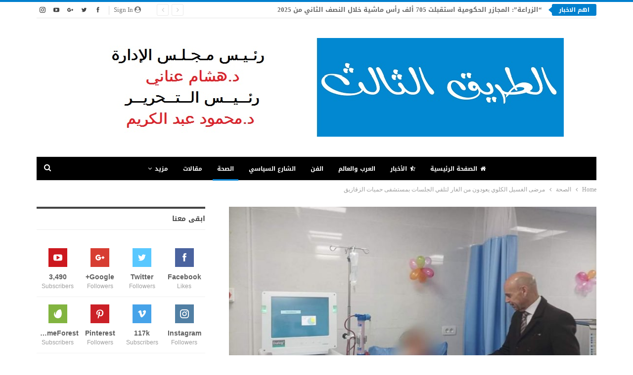

--- FILE ---
content_type: text/html; charset=UTF-8
request_url: https://tareek3.com/2023/01/30/%D9%85%D8%B1%D8%B6%D9%89-%D8%A7%D9%84%D8%BA%D8%B3%D9%8A%D9%84-%D8%A7%D9%84%D9%83%D9%84%D9%88%D9%8A-%D9%8A%D8%B9%D9%88%D8%AF%D9%88%D9%86-%D9%85%D9%86-%D8%A7%D9%84%D8%BA%D8%A7%D8%B1-%D9%84%D8%AA%D9%84/
body_size: 22327
content:
	<!DOCTYPE html>
		<!--[if IE 8]>
	<html class="ie ie8" dir="rtl" lang="ar"> <![endif]-->
	<!--[if IE 9]>
	<html class="ie ie9" dir="rtl" lang="ar"> <![endif]-->
	<!--[if gt IE 9]><!-->
<html dir="rtl" lang="ar"> <!--<![endif]-->
	<head>
				<meta charset="UTF-8">
		<meta http-equiv="X-UA-Compatible" content="IE=edge">
		<meta name="viewport" content="width=device-width, initial-scale=1.0">
		<link rel="pingback" href="https://tareek3.com/xmlrpc.php"/>

		<title>مرضى الغسيل الكلوي يعودون من الغار لتلقي الجلسات بمستشفى حميات الزقازيق &#8211; الطريق الثالث</title>
<meta name='robots' content='max-image-preview:large' />

<!-- Better Open Graph, Schema.org & Twitter Integration -->
<meta property="og:locale" content="ar"/>
<meta property="og:site_name" content="الطريق الثالث"/>
<meta property="og:url" content="https://tareek3.com/2023/01/30/%d9%85%d8%b1%d8%b6%d9%89-%d8%a7%d9%84%d8%ba%d8%b3%d9%8a%d9%84-%d8%a7%d9%84%d9%83%d9%84%d9%88%d9%8a-%d9%8a%d8%b9%d9%88%d8%af%d9%88%d9%86-%d9%85%d9%86-%d8%a7%d9%84%d8%ba%d8%a7%d8%b1-%d9%84%d8%aa%d9%84/"/>
<meta property="og:title" content="مرضى الغسيل الكلوي يعودون من الغار لتلقي الجلسات بمستشفى حميات الزقازيق"/>
<meta property="og:image" content="https://tareek3.com/wp-content/uploads/2023/01/الرئيسية-157.jpg"/>
<meta property="article:section" content="الصحة"/>
<meta property="og:description" content="كتب/ حسين السيد&nbsp;قام الدكتور هشام شوقي مسعود وكيل وزارة الصحة بالشرقية، بالمرور صباح اليوم الإثنين علي مستشفي الحميات بالزقازيق، لمتابعة بدء التشغيل التجريبي لقسم الكلي الصناعي بمبنى الوحدات المتخصصة الجديد بمستشفى حميات الزقازيق، وذلك بعد الإنته"/>
<meta property="og:type" content="article"/>
<meta name="twitter:card" content="summary"/>
<meta name="twitter:url" content="https://tareek3.com/2023/01/30/%d9%85%d8%b1%d8%b6%d9%89-%d8%a7%d9%84%d8%ba%d8%b3%d9%8a%d9%84-%d8%a7%d9%84%d9%83%d9%84%d9%88%d9%8a-%d9%8a%d8%b9%d9%88%d8%af%d9%88%d9%86-%d9%85%d9%86-%d8%a7%d9%84%d8%ba%d8%a7%d8%b1-%d9%84%d8%aa%d9%84/"/>
<meta name="twitter:title" content="مرضى الغسيل الكلوي يعودون من الغار لتلقي الجلسات بمستشفى حميات الزقازيق"/>
<meta name="twitter:description" content="كتب/ حسين السيد&nbsp;قام الدكتور هشام شوقي مسعود وكيل وزارة الصحة بالشرقية، بالمرور صباح اليوم الإثنين علي مستشفي الحميات بالزقازيق، لمتابعة بدء التشغيل التجريبي لقسم الكلي الصناعي بمبنى الوحدات المتخصصة الجديد بمستشفى حميات الزقازيق، وذلك بعد الإنته"/>
<meta name="twitter:image" content="https://tareek3.com/wp-content/uploads/2023/01/الرئيسية-157.jpg"/>
<!-- / Better Open Graph, Schema.org & Twitter Integration. -->
<link rel='dns-prefetch' href='//fonts.googleapis.com' />
<link rel="alternate" type="application/rss+xml" title="الطريق الثالث &laquo; الخلاصة" href="https://tareek3.com/feed/" />
<link rel="alternate" type="application/rss+xml" title="الطريق الثالث &laquo; خلاصة التعليقات" href="https://tareek3.com/comments/feed/" />
<link rel="alternate" type="application/rss+xml" title="الطريق الثالث &laquo; مرضى الغسيل الكلوي يعودون من الغار لتلقي الجلسات بمستشفى حميات الزقازيق خلاصة التعليقات" href="https://tareek3.com/2023/01/30/%d9%85%d8%b1%d8%b6%d9%89-%d8%a7%d9%84%d8%ba%d8%b3%d9%8a%d9%84-%d8%a7%d9%84%d9%83%d9%84%d9%88%d9%8a-%d9%8a%d8%b9%d9%88%d8%af%d9%88%d9%86-%d9%85%d9%86-%d8%a7%d9%84%d8%ba%d8%a7%d8%b1-%d9%84%d8%aa%d9%84/feed/" />
<link rel="alternate" title="oEmbed (JSON)" type="application/json+oembed" href="https://tareek3.com/wp-json/oembed/1.0/embed?url=https%3A%2F%2Ftareek3.com%2F2023%2F01%2F30%2F%25d9%2585%25d8%25b1%25d8%25b6%25d9%2589-%25d8%25a7%25d9%2584%25d8%25ba%25d8%25b3%25d9%258a%25d9%2584-%25d8%25a7%25d9%2584%25d9%2583%25d9%2584%25d9%2588%25d9%258a-%25d9%258a%25d8%25b9%25d9%2588%25d8%25af%25d9%2588%25d9%2586-%25d9%2585%25d9%2586-%25d8%25a7%25d9%2584%25d8%25ba%25d8%25a7%25d8%25b1-%25d9%2584%25d8%25aa%25d9%2584%2F" />
<link rel="alternate" title="oEmbed (XML)" type="text/xml+oembed" href="https://tareek3.com/wp-json/oembed/1.0/embed?url=https%3A%2F%2Ftareek3.com%2F2023%2F01%2F30%2F%25d9%2585%25d8%25b1%25d8%25b6%25d9%2589-%25d8%25a7%25d9%2584%25d8%25ba%25d8%25b3%25d9%258a%25d9%2584-%25d8%25a7%25d9%2584%25d9%2583%25d9%2584%25d9%2588%25d9%258a-%25d9%258a%25d8%25b9%25d9%2588%25d8%25af%25d9%2588%25d9%2586-%25d9%2585%25d9%2586-%25d8%25a7%25d9%2584%25d8%25ba%25d8%25a7%25d8%25b1-%25d9%2584%25d8%25aa%25d9%2584%2F&#038;format=xml" />
<style id='wp-img-auto-sizes-contain-inline-css' type='text/css'>
img:is([sizes=auto i],[sizes^="auto," i]){contain-intrinsic-size:3000px 1500px}
/*# sourceURL=wp-img-auto-sizes-contain-inline-css */
</style>
<style id='wp-emoji-styles-inline-css' type='text/css'>

	img.wp-smiley, img.emoji {
		display: inline !important;
		border: none !important;
		box-shadow: none !important;
		height: 1em !important;
		width: 1em !important;
		margin: 0 0.07em !important;
		vertical-align: -0.1em !important;
		background: none !important;
		padding: 0 !important;
	}
/*# sourceURL=wp-emoji-styles-inline-css */
</style>
<style id='wp-block-library-inline-css' type='text/css'>
:root{--wp-block-synced-color:#7a00df;--wp-block-synced-color--rgb:122,0,223;--wp-bound-block-color:var(--wp-block-synced-color);--wp-editor-canvas-background:#ddd;--wp-admin-theme-color:#007cba;--wp-admin-theme-color--rgb:0,124,186;--wp-admin-theme-color-darker-10:#006ba1;--wp-admin-theme-color-darker-10--rgb:0,107,160.5;--wp-admin-theme-color-darker-20:#005a87;--wp-admin-theme-color-darker-20--rgb:0,90,135;--wp-admin-border-width-focus:2px}@media (min-resolution:192dpi){:root{--wp-admin-border-width-focus:1.5px}}.wp-element-button{cursor:pointer}:root .has-very-light-gray-background-color{background-color:#eee}:root .has-very-dark-gray-background-color{background-color:#313131}:root .has-very-light-gray-color{color:#eee}:root .has-very-dark-gray-color{color:#313131}:root .has-vivid-green-cyan-to-vivid-cyan-blue-gradient-background{background:linear-gradient(135deg,#00d084,#0693e3)}:root .has-purple-crush-gradient-background{background:linear-gradient(135deg,#34e2e4,#4721fb 50%,#ab1dfe)}:root .has-hazy-dawn-gradient-background{background:linear-gradient(135deg,#faaca8,#dad0ec)}:root .has-subdued-olive-gradient-background{background:linear-gradient(135deg,#fafae1,#67a671)}:root .has-atomic-cream-gradient-background{background:linear-gradient(135deg,#fdd79a,#004a59)}:root .has-nightshade-gradient-background{background:linear-gradient(135deg,#330968,#31cdcf)}:root .has-midnight-gradient-background{background:linear-gradient(135deg,#020381,#2874fc)}:root{--wp--preset--font-size--normal:16px;--wp--preset--font-size--huge:42px}.has-regular-font-size{font-size:1em}.has-larger-font-size{font-size:2.625em}.has-normal-font-size{font-size:var(--wp--preset--font-size--normal)}.has-huge-font-size{font-size:var(--wp--preset--font-size--huge)}.has-text-align-center{text-align:center}.has-text-align-left{text-align:left}.has-text-align-right{text-align:right}.has-fit-text{white-space:nowrap!important}#end-resizable-editor-section{display:none}.aligncenter{clear:both}.items-justified-left{justify-content:flex-start}.items-justified-center{justify-content:center}.items-justified-right{justify-content:flex-end}.items-justified-space-between{justify-content:space-between}.screen-reader-text{border:0;clip-path:inset(50%);height:1px;margin:-1px;overflow:hidden;padding:0;position:absolute;width:1px;word-wrap:normal!important}.screen-reader-text:focus{background-color:#ddd;clip-path:none;color:#444;display:block;font-size:1em;height:auto;left:5px;line-height:normal;padding:15px 23px 14px;text-decoration:none;top:5px;width:auto;z-index:100000}html :where(.has-border-color){border-style:solid}html :where([style*=border-top-color]){border-top-style:solid}html :where([style*=border-right-color]){border-right-style:solid}html :where([style*=border-bottom-color]){border-bottom-style:solid}html :where([style*=border-left-color]){border-left-style:solid}html :where([style*=border-width]){border-style:solid}html :where([style*=border-top-width]){border-top-style:solid}html :where([style*=border-right-width]){border-right-style:solid}html :where([style*=border-bottom-width]){border-bottom-style:solid}html :where([style*=border-left-width]){border-left-style:solid}html :where(img[class*=wp-image-]){height:auto;max-width:100%}:where(figure){margin:0 0 1em}html :where(.is-position-sticky){--wp-admin--admin-bar--position-offset:var(--wp-admin--admin-bar--height,0px)}@media screen and (max-width:600px){html :where(.is-position-sticky){--wp-admin--admin-bar--position-offset:0px}}

/*# sourceURL=wp-block-library-inline-css */
</style><style id='global-styles-inline-css' type='text/css'>
:root{--wp--preset--aspect-ratio--square: 1;--wp--preset--aspect-ratio--4-3: 4/3;--wp--preset--aspect-ratio--3-4: 3/4;--wp--preset--aspect-ratio--3-2: 3/2;--wp--preset--aspect-ratio--2-3: 2/3;--wp--preset--aspect-ratio--16-9: 16/9;--wp--preset--aspect-ratio--9-16: 9/16;--wp--preset--color--black: #000000;--wp--preset--color--cyan-bluish-gray: #abb8c3;--wp--preset--color--white: #ffffff;--wp--preset--color--pale-pink: #f78da7;--wp--preset--color--vivid-red: #cf2e2e;--wp--preset--color--luminous-vivid-orange: #ff6900;--wp--preset--color--luminous-vivid-amber: #fcb900;--wp--preset--color--light-green-cyan: #7bdcb5;--wp--preset--color--vivid-green-cyan: #00d084;--wp--preset--color--pale-cyan-blue: #8ed1fc;--wp--preset--color--vivid-cyan-blue: #0693e3;--wp--preset--color--vivid-purple: #9b51e0;--wp--preset--gradient--vivid-cyan-blue-to-vivid-purple: linear-gradient(135deg,rgb(6,147,227) 0%,rgb(155,81,224) 100%);--wp--preset--gradient--light-green-cyan-to-vivid-green-cyan: linear-gradient(135deg,rgb(122,220,180) 0%,rgb(0,208,130) 100%);--wp--preset--gradient--luminous-vivid-amber-to-luminous-vivid-orange: linear-gradient(135deg,rgb(252,185,0) 0%,rgb(255,105,0) 100%);--wp--preset--gradient--luminous-vivid-orange-to-vivid-red: linear-gradient(135deg,rgb(255,105,0) 0%,rgb(207,46,46) 100%);--wp--preset--gradient--very-light-gray-to-cyan-bluish-gray: linear-gradient(135deg,rgb(238,238,238) 0%,rgb(169,184,195) 100%);--wp--preset--gradient--cool-to-warm-spectrum: linear-gradient(135deg,rgb(74,234,220) 0%,rgb(151,120,209) 20%,rgb(207,42,186) 40%,rgb(238,44,130) 60%,rgb(251,105,98) 80%,rgb(254,248,76) 100%);--wp--preset--gradient--blush-light-purple: linear-gradient(135deg,rgb(255,206,236) 0%,rgb(152,150,240) 100%);--wp--preset--gradient--blush-bordeaux: linear-gradient(135deg,rgb(254,205,165) 0%,rgb(254,45,45) 50%,rgb(107,0,62) 100%);--wp--preset--gradient--luminous-dusk: linear-gradient(135deg,rgb(255,203,112) 0%,rgb(199,81,192) 50%,rgb(65,88,208) 100%);--wp--preset--gradient--pale-ocean: linear-gradient(135deg,rgb(255,245,203) 0%,rgb(182,227,212) 50%,rgb(51,167,181) 100%);--wp--preset--gradient--electric-grass: linear-gradient(135deg,rgb(202,248,128) 0%,rgb(113,206,126) 100%);--wp--preset--gradient--midnight: linear-gradient(135deg,rgb(2,3,129) 0%,rgb(40,116,252) 100%);--wp--preset--font-size--small: 13px;--wp--preset--font-size--medium: 20px;--wp--preset--font-size--large: 36px;--wp--preset--font-size--x-large: 42px;--wp--preset--spacing--20: 0.44rem;--wp--preset--spacing--30: 0.67rem;--wp--preset--spacing--40: 1rem;--wp--preset--spacing--50: 1.5rem;--wp--preset--spacing--60: 2.25rem;--wp--preset--spacing--70: 3.38rem;--wp--preset--spacing--80: 5.06rem;--wp--preset--shadow--natural: 6px 6px 9px rgba(0, 0, 0, 0.2);--wp--preset--shadow--deep: 12px 12px 50px rgba(0, 0, 0, 0.4);--wp--preset--shadow--sharp: 6px 6px 0px rgba(0, 0, 0, 0.2);--wp--preset--shadow--outlined: 6px 6px 0px -3px rgb(255, 255, 255), 6px 6px rgb(0, 0, 0);--wp--preset--shadow--crisp: 6px 6px 0px rgb(0, 0, 0);}:where(.is-layout-flex){gap: 0.5em;}:where(.is-layout-grid){gap: 0.5em;}body .is-layout-flex{display: flex;}.is-layout-flex{flex-wrap: wrap;align-items: center;}.is-layout-flex > :is(*, div){margin: 0;}body .is-layout-grid{display: grid;}.is-layout-grid > :is(*, div){margin: 0;}:where(.wp-block-columns.is-layout-flex){gap: 2em;}:where(.wp-block-columns.is-layout-grid){gap: 2em;}:where(.wp-block-post-template.is-layout-flex){gap: 1.25em;}:where(.wp-block-post-template.is-layout-grid){gap: 1.25em;}.has-black-color{color: var(--wp--preset--color--black) !important;}.has-cyan-bluish-gray-color{color: var(--wp--preset--color--cyan-bluish-gray) !important;}.has-white-color{color: var(--wp--preset--color--white) !important;}.has-pale-pink-color{color: var(--wp--preset--color--pale-pink) !important;}.has-vivid-red-color{color: var(--wp--preset--color--vivid-red) !important;}.has-luminous-vivid-orange-color{color: var(--wp--preset--color--luminous-vivid-orange) !important;}.has-luminous-vivid-amber-color{color: var(--wp--preset--color--luminous-vivid-amber) !important;}.has-light-green-cyan-color{color: var(--wp--preset--color--light-green-cyan) !important;}.has-vivid-green-cyan-color{color: var(--wp--preset--color--vivid-green-cyan) !important;}.has-pale-cyan-blue-color{color: var(--wp--preset--color--pale-cyan-blue) !important;}.has-vivid-cyan-blue-color{color: var(--wp--preset--color--vivid-cyan-blue) !important;}.has-vivid-purple-color{color: var(--wp--preset--color--vivid-purple) !important;}.has-black-background-color{background-color: var(--wp--preset--color--black) !important;}.has-cyan-bluish-gray-background-color{background-color: var(--wp--preset--color--cyan-bluish-gray) !important;}.has-white-background-color{background-color: var(--wp--preset--color--white) !important;}.has-pale-pink-background-color{background-color: var(--wp--preset--color--pale-pink) !important;}.has-vivid-red-background-color{background-color: var(--wp--preset--color--vivid-red) !important;}.has-luminous-vivid-orange-background-color{background-color: var(--wp--preset--color--luminous-vivid-orange) !important;}.has-luminous-vivid-amber-background-color{background-color: var(--wp--preset--color--luminous-vivid-amber) !important;}.has-light-green-cyan-background-color{background-color: var(--wp--preset--color--light-green-cyan) !important;}.has-vivid-green-cyan-background-color{background-color: var(--wp--preset--color--vivid-green-cyan) !important;}.has-pale-cyan-blue-background-color{background-color: var(--wp--preset--color--pale-cyan-blue) !important;}.has-vivid-cyan-blue-background-color{background-color: var(--wp--preset--color--vivid-cyan-blue) !important;}.has-vivid-purple-background-color{background-color: var(--wp--preset--color--vivid-purple) !important;}.has-black-border-color{border-color: var(--wp--preset--color--black) !important;}.has-cyan-bluish-gray-border-color{border-color: var(--wp--preset--color--cyan-bluish-gray) !important;}.has-white-border-color{border-color: var(--wp--preset--color--white) !important;}.has-pale-pink-border-color{border-color: var(--wp--preset--color--pale-pink) !important;}.has-vivid-red-border-color{border-color: var(--wp--preset--color--vivid-red) !important;}.has-luminous-vivid-orange-border-color{border-color: var(--wp--preset--color--luminous-vivid-orange) !important;}.has-luminous-vivid-amber-border-color{border-color: var(--wp--preset--color--luminous-vivid-amber) !important;}.has-light-green-cyan-border-color{border-color: var(--wp--preset--color--light-green-cyan) !important;}.has-vivid-green-cyan-border-color{border-color: var(--wp--preset--color--vivid-green-cyan) !important;}.has-pale-cyan-blue-border-color{border-color: var(--wp--preset--color--pale-cyan-blue) !important;}.has-vivid-cyan-blue-border-color{border-color: var(--wp--preset--color--vivid-cyan-blue) !important;}.has-vivid-purple-border-color{border-color: var(--wp--preset--color--vivid-purple) !important;}.has-vivid-cyan-blue-to-vivid-purple-gradient-background{background: var(--wp--preset--gradient--vivid-cyan-blue-to-vivid-purple) !important;}.has-light-green-cyan-to-vivid-green-cyan-gradient-background{background: var(--wp--preset--gradient--light-green-cyan-to-vivid-green-cyan) !important;}.has-luminous-vivid-amber-to-luminous-vivid-orange-gradient-background{background: var(--wp--preset--gradient--luminous-vivid-amber-to-luminous-vivid-orange) !important;}.has-luminous-vivid-orange-to-vivid-red-gradient-background{background: var(--wp--preset--gradient--luminous-vivid-orange-to-vivid-red) !important;}.has-very-light-gray-to-cyan-bluish-gray-gradient-background{background: var(--wp--preset--gradient--very-light-gray-to-cyan-bluish-gray) !important;}.has-cool-to-warm-spectrum-gradient-background{background: var(--wp--preset--gradient--cool-to-warm-spectrum) !important;}.has-blush-light-purple-gradient-background{background: var(--wp--preset--gradient--blush-light-purple) !important;}.has-blush-bordeaux-gradient-background{background: var(--wp--preset--gradient--blush-bordeaux) !important;}.has-luminous-dusk-gradient-background{background: var(--wp--preset--gradient--luminous-dusk) !important;}.has-pale-ocean-gradient-background{background: var(--wp--preset--gradient--pale-ocean) !important;}.has-electric-grass-gradient-background{background: var(--wp--preset--gradient--electric-grass) !important;}.has-midnight-gradient-background{background: var(--wp--preset--gradient--midnight) !important;}.has-small-font-size{font-size: var(--wp--preset--font-size--small) !important;}.has-medium-font-size{font-size: var(--wp--preset--font-size--medium) !important;}.has-large-font-size{font-size: var(--wp--preset--font-size--large) !important;}.has-x-large-font-size{font-size: var(--wp--preset--font-size--x-large) !important;}
/*# sourceURL=global-styles-inline-css */
</style>

<style id='classic-theme-styles-inline-css' type='text/css'>
/*! This file is auto-generated */
.wp-block-button__link{color:#fff;background-color:#32373c;border-radius:9999px;box-shadow:none;text-decoration:none;padding:calc(.667em + 2px) calc(1.333em + 2px);font-size:1.125em}.wp-block-file__button{background:#32373c;color:#fff;text-decoration:none}
/*# sourceURL=/wp-includes/css/classic-themes.min.css */
</style>
<link rel='stylesheet' id='bbp-default-css' href='https://tareek3.com/wp-content/themes/publisher/css/bbpress.min.css?ver=2.6.6' type='text/css' media='all' />
<link rel='stylesheet' id='bbp-default-rtl-css' href='https://tareek3.com/wp-content/themes/publisher/css/bbpress-rtl.min.css?ver=2.6.6' type='text/css' media='all' />
<link rel='stylesheet' id='better-framework-main-fonts-css' href='https://fonts.googleapis.com/css?family=Open+Sans:400%7CRoboto:400italic' type='text/css' media='all' />
<link rel='stylesheet' id='better-framework-font-1-css' href='//fonts.googleapis.com/earlyaccess/droidarabickufi.css' type='text/css' media='all' />
<script type="text/javascript" src="https://tareek3.com/wp-includes/js/jquery/jquery.min.js?ver=3.7.1" id="jquery-core-js"></script>
<script type="text/javascript" src="https://tareek3.com/wp-includes/js/jquery/jquery-migrate.min.js?ver=3.4.1" id="jquery-migrate-js"></script>
<link rel="https://api.w.org/" href="https://tareek3.com/wp-json/" /><link rel="alternate" title="JSON" type="application/json" href="https://tareek3.com/wp-json/wp/v2/posts/10253" /><link rel="EditURI" type="application/rsd+xml" title="RSD" href="https://tareek3.com/xmlrpc.php?rsd" />
<meta name="generator" content="WordPress 6.9" />
<link rel="canonical" href="https://tareek3.com/2023/01/30/%d9%85%d8%b1%d8%b6%d9%89-%d8%a7%d9%84%d8%ba%d8%b3%d9%8a%d9%84-%d8%a7%d9%84%d9%83%d9%84%d9%88%d9%8a-%d9%8a%d8%b9%d9%88%d8%af%d9%88%d9%86-%d9%85%d9%86-%d8%a7%d9%84%d8%ba%d8%a7%d8%b1-%d9%84%d8%aa%d9%84/" />
<link rel='shortlink' href='https://tareek3.com/?p=10253' />
			<link rel="amphtml" href="https://tareek3.com/amp/2023/01/30/%D9%85%D8%B1%D8%B6%D9%89-%D8%A7%D9%84%D8%BA%D8%B3%D9%8A%D9%84-%D8%A7%D9%84%D9%83%D9%84%D9%88%D9%8A-%D9%8A%D8%B9%D9%88%D8%AF%D9%88%D9%86-%D9%85%D9%86-%D8%A7%D9%84%D8%BA%D8%A7%D8%B1-%D9%84%D8%AA%D9%84/"/>
			<meta name="generator" content="Powered by WPBakery Page Builder - drag and drop page builder for WordPress."/>
<script type="application/ld+json">{
    "@context": "http:\/\/schema.org\/",
    "@type": "Organization",
    "@id": "#organization",
    "logo": {
        "@type": "ImageObject",
        "url": "http:\/\/tareek3.com\/wp-content\/uploads\/2020\/12\/956190f5-24e1-48df-9ca9-21ca45eee1ac.jpg"
    },
    "url": "https:\/\/tareek3.com\/",
    "name": "\u0627\u0644\u0637\u0631\u064a\u0642 \u0627\u0644\u062b\u0627\u0644\u062b",
    "description": ""
}</script>
<script type="application/ld+json">{
    "@context": "http:\/\/schema.org\/",
    "@type": "WebSite",
    "name": "\u0627\u0644\u0637\u0631\u064a\u0642 \u0627\u0644\u062b\u0627\u0644\u062b",
    "alternateName": "",
    "url": "https:\/\/tareek3.com\/"
}</script>
<script type="application/ld+json">{
    "@context": "http:\/\/schema.org\/",
    "@type": "BlogPosting",
    "headline": "\u0645\u0631\u0636\u0649 \u0627\u0644\u063a\u0633\u064a\u0644 \u0627\u0644\u0643\u0644\u0648\u064a \u064a\u0639\u0648\u062f\u0648\u0646 \u0645\u0646 \u0627\u0644\u063a\u0627\u0631 \u0644\u062a\u0644\u0642\u064a \u0627\u0644\u062c\u0644\u0633\u0627\u062a \u0628\u0645\u0633\u062a\u0634\u0641\u0649 \u062d\u0645\u064a\u0627\u062a \u0627\u0644\u0632\u0642\u0627\u0632\u064a\u0642",
    "description": "\u0643\u062a\u0628\/ \u062d\u0633\u064a\u0646 \u0627\u0644\u0633\u064a\u062f&nbsp;\u0642\u0627\u0645 \u0627\u0644\u062f\u0643\u062a\u0648\u0631 \u0647\u0634\u0627\u0645 \u0634\u0648\u0642\u064a \u0645\u0633\u0639\u0648\u062f \u0648\u0643\u064a\u0644 \u0648\u0632\u0627\u0631\u0629 \u0627\u0644\u0635\u062d\u0629 \u0628\u0627\u0644\u0634\u0631\u0642\u064a\u0629\u060c \u0628\u0627\u0644\u0645\u0631\u0648\u0631 \u0635\u0628\u0627\u062d \u0627\u0644\u064a\u0648\u0645 \u0627\u0644\u0625\u062b\u0646\u064a\u0646 \u0639\u0644\u064a \u0645\u0633\u062a\u0634\u0641\u064a \u0627\u0644\u062d\u0645\u064a\u0627\u062a \u0628\u0627\u0644\u0632\u0642\u0627\u0632\u064a\u0642\u060c \u0644\u0645\u062a\u0627\u0628\u0639\u0629 \u0628\u062f\u0621 \u0627\u0644\u062a\u0634\u063a\u064a\u0644 \u0627\u0644\u062a\u062c\u0631\u064a\u0628\u064a \u0644\u0642\u0633\u0645 \u0627\u0644\u0643\u0644\u064a \u0627\u0644\u0635\u0646\u0627\u0639\u064a \u0628\u0645\u0628\u0646\u0649 \u0627\u0644\u0648\u062d\u062f\u0627\u062a \u0627\u0644\u0645\u062a\u062e\u0635\u0635\u0629 \u0627\u0644\u062c\u062f\u064a\u062f \u0628\u0645\u0633\u062a\u0634\u0641\u0649 \u062d\u0645\u064a\u0627\u062a \u0627\u0644\u0632\u0642\u0627\u0632\u064a\u0642\u060c \u0648\u0630\u0644\u0643 \u0628\u0639\u062f \u0627\u0644\u0625\u0646\u062a\u0647",
    "datePublished": "2023-01-30",
    "dateModified": "2023-01-30",
    "author": {
        "@type": "Person",
        "@id": "#person-webadmin",
        "name": "webadmin"
    },
    "image": {
        "@type": "ImageObject",
        "url": "https:\/\/tareek3.com\/wp-content\/uploads\/2023\/01\/\u0627\u0644\u0631\u0626\u064a\u0633\u064a\u0629-157.jpg",
        "width": 960,
        "height": 718
    },
    "interactionStatistic": [
        {
            "@type": "InteractionCounter",
            "interactionType": "http:\/\/schema.org\/CommentAction",
            "userInteractionCount": "0"
        }
    ],
    "publisher": {
        "@id": "#organization"
    },
    "mainEntityOfPage": "https:\/\/tareek3.com\/2023\/01\/30\/%d9%85%d8%b1%d8%b6%d9%89-%d8%a7%d9%84%d8%ba%d8%b3%d9%8a%d9%84-%d8%a7%d9%84%d9%83%d9%84%d9%88%d9%8a-%d9%8a%d8%b9%d9%88%d8%af%d9%88%d9%86-%d9%85%d9%86-%d8%a7%d9%84%d8%ba%d8%a7%d8%b1-%d9%84%d8%aa%d9%84\/"
}</script>
<link rel='stylesheet' id='bf-minifed-css-1' href='https://tareek3.com/wp-content/bs-booster-cache/e71c2f191f8cf91c53b86487606bb54e.css' type='text/css' media='all' />
<link rel='stylesheet' id='7.7.0-1654722579' href='https://tareek3.com/wp-content/bs-booster-cache/5706e606f2e180d5f073466e4ac9f271.css' type='text/css' media='all' />
<link rel="icon" href="https://tareek3.com/wp-content/uploads/2020/12/5fa4ed64-8165-4c92-bc8f-84319fd52a60-1-100x100.jpg" sizes="32x32" />
<link rel="icon" href="https://tareek3.com/wp-content/uploads/2020/12/5fa4ed64-8165-4c92-bc8f-84319fd52a60-1.jpg" sizes="192x192" />
<link rel="apple-touch-icon" href="https://tareek3.com/wp-content/uploads/2020/12/5fa4ed64-8165-4c92-bc8f-84319fd52a60-1.jpg" />
<meta name="msapplication-TileImage" content="https://tareek3.com/wp-content/uploads/2020/12/5fa4ed64-8165-4c92-bc8f-84319fd52a60-1.jpg" />
<noscript><style> .wpb_animate_when_almost_visible { opacity: 1; }</style></noscript>	</head>

<body class="rtl wp-singular post-template-default single single-post postid-10253 single-format-standard wp-theme-publisher bs-theme bs-publisher bs-publisher-pure-magazine active-light-box active-top-line close-rh page-layout-2-col-right full-width active-sticky-sidebar main-menu-sticky-smart active-ajax-search single-prim-cat-38 single-cat-38  wpb-js-composer js-comp-ver-6.4.1 vc_responsive bs-ll-a" dir="rtl">
		<div class="main-wrap content-main-wrap">
			<header id="header" class="site-header header-style-1 boxed" itemscope="itemscope" itemtype="https://schema.org/WPHeader">
		<section class="topbar topbar-style-2 hidden-xs hidden-xs">
	<div class="content-wrap">
		<div class="container">

			<div class="topbar-inner clearfix">

									<div class="section-links">
								<div  class="  better-studio-shortcode bsc-clearfix better-social-counter style-button not-colored in-4-col">
						<ul class="social-list bsc-clearfix"><li class="social-item facebook"><a href = "https://www.facebook.com/BetterSTU" target = "_blank" > <i class="item-icon bsfi-facebook" ></i><span class="item-title" > Likes </span> </a> </li> <li class="social-item twitter"><a href = "https://twitter.com/BetterSTU" target = "_blank" > <i class="item-icon bsfi-twitter" ></i><span class="item-title" > Followers </span> </a> </li> <li class="social-item google"><a href = "https://plus.google.com/116030018206526131828" target = "_blank" > <i class="item-icon bsfi-google" ></i><span class="item-title" > Followers </span> </a> </li> <li class="social-item youtube"><a href = "https://youtube.com/channel/UCrNkHRTRk33C9hzYij4B5ng" target = "_blank" > <i class="item-icon bsfi-youtube" ></i><span class="item-title" > Subscribers </span> </a> </li> <li class="social-item instagram"><a href = "https://instagram.com/betterstudio" target = "_blank" > <i class="item-icon bsfi-instagram" ></i><span class="item-title" > Followers </span> </a> </li> 			</ul>
		</div>
									<a class="topbar-sign-in behind-social"
							   data-toggle="modal" data-target="#bsLoginModal">
								<i class="fa fa-user-circle"></i> Sign in							</a>

							<div class="modal sign-in-modal fade" id="bsLoginModal" tabindex="-1" role="dialog"
							     style="display: none">
								<div class="modal-dialog" role="document">
									<div class="modal-content">
											<span class="close-modal" data-dismiss="modal" aria-label="Close"><i
														class="fa fa-close"></i></span>
										<div class="modal-body">
											<div id="form_58595_" class="bs-shortcode bs-login-shortcode ">
		<div class="bs-login bs-type-login"  style="display:none">

					<div class="bs-login-panel bs-login-sign-panel bs-current-login-panel">
								<form name="loginform"
				      action="https://tareek3.com/wp-login.php" method="post">

					
					<div class="login-header">
						<span class="login-icon fa fa-user-circle main-color"></span>
						<p>Welcome, Login to your account.</p>
					</div>
					
					<div class="login-field login-username">
						<input type="text" name="log" id="form_58595_user_login" class="input"
						       value="" size="20"
						       placeholder="Username or Email..." required/>
					</div>

					<div class="login-field login-password">
						<input type="password" name="pwd" id="form_58595_user_pass"
						       class="input"
						       value="" size="20" placeholder="Password..."
						       required/>
					</div>

					
					<div class="login-field">
						<a href="https://tareek3.com/wp-login.php?action=lostpassword&redirect_to=https%3A%2F%2Ftareek3.com%2F2023%2F01%2F30%2F%25D9%2585%25D8%25B1%25D8%25B6%25D9%2589-%25D8%25A7%25D9%2584%25D8%25BA%25D8%25B3%25D9%258A%25D9%2584-%25D8%25A7%25D9%2584%25D9%2583%25D9%2584%25D9%2588%25D9%258A-%25D9%258A%25D8%25B9%25D9%2588%25D8%25AF%25D9%2588%25D9%2586-%25D9%2585%25D9%2586-%25D8%25A7%25D9%2584%25D8%25BA%25D8%25A7%25D8%25B1-%25D9%2584%25D8%25AA%25D9%2584%2F"
						   class="go-reset-panel">Forget password?</a>

													<span class="login-remember">
							<input class="remember-checkbox" name="rememberme" type="checkbox"
							       id="form_58595_rememberme"
							       value="forever"  />
							<label class="remember-label">Remember me</label>
						</span>
											</div>

					
					<div class="login-field login-submit">
						<input type="submit" name="wp-submit"
						       class="button-primary login-btn"
						       value="Log In"/>
						<input type="hidden" name="redirect_to" value="https://tareek3.com/2023/01/30/%D9%85%D8%B1%D8%B6%D9%89-%D8%A7%D9%84%D8%BA%D8%B3%D9%8A%D9%84-%D8%A7%D9%84%D9%83%D9%84%D9%88%D9%8A-%D9%8A%D8%B9%D9%88%D8%AF%D9%88%D9%86-%D9%85%D9%86-%D8%A7%D9%84%D8%BA%D8%A7%D8%B1-%D9%84%D8%AA%D9%84/"/>
					</div>

									</form>
			</div>

			<div class="bs-login-panel bs-login-reset-panel">

				<span class="go-login-panel"><i
							class="fa fa-angle-right"></i> Sign in</span>

				<div class="bs-login-reset-panel-inner">
					<div class="login-header">
						<span class="login-icon fa fa-support"></span>
						<p>Recover your password.</p>
						<p>A password will be e-mailed to you.</p>
					</div>
										<form name="lostpasswordform" id="form_58595_lostpasswordform"
					      action="https://tareek3.com/wp-login.php?action=lostpassword"
					      method="post">

						<div class="login-field reset-username">
							<input type="text" name="user_login" class="input" value=""
							       placeholder="Username or Email..."
							       required/>
						</div>

						
						<div class="login-field reset-submit">

							<input type="hidden" name="redirect_to" value=""/>
							<input type="submit" name="wp-submit" class="login-btn"
							       value="Send My Password"/>

						</div>
					</form>
				</div>
			</div>
			</div>
	</div>
										</div>
									</div>
								</div>
							</div>
												</div>
				
				<div class="section-menu">
						<div id="newsticker-1743306767" class="better-newsticker term-32,26,43,38,22,37,28,39,25,45,40"
	     data-speed="12000">
		<p class="heading ">اهم الاخبار</p>
		<ul class="news-list">
								<li>
						<a class="limit-line" href="https://tareek3.com/2026/01/17/%d8%a7%d9%84%d8%b2%d8%b1%d8%a7%d8%b9%d8%a9-%d8%a7%d9%84%d9%85%d8%ac%d8%a7%d8%b2%d8%b1-%d8%a7%d9%84%d8%ad%d9%83%d9%88%d9%85%d9%8a%d8%a9-%d8%a7%d8%b3%d8%aa%d9%82%d8%a8%d9%84%d8%aa-705-%d8%a3%d9%84/">
							&#8220;الزراعة&#8221;: المجازر الحكومية استقبلت 705 ألف رأس ماشية خلال النصف الثاني من 2025						</a>
					</li>
										<li>
						<a class="limit-line" href="https://tareek3.com/2026/01/17/%d8%a7%d9%84%d8%b5%d8%ad%d8%a9-%d8%aa%d8%ba%d9%84%d9%82-7-%d8%b9%d9%8a%d8%a7%d8%af%d8%a7%d8%aa-%d8%aa%d8%ac%d9%85%d9%8a%d9%84-%d9%88%d8%ac%d9%84%d8%af%d9%8a%d9%91%d8%a9-%d9%88%d9%84%d9%8a%d8%b2%d8%b1/">
							الصحة تغلق 7 عيادات تجميل وجلديّة وليزر بالجيزة وسوهاج لمخالفات جسيمة						</a>
					</li>
										<li>
						<a class="limit-line" href="https://tareek3.com/2026/01/17/%d8%b9%d9%86%d8%a7%d9%86%d9%8a-%d8%a7%d9%84%d8%a7%d9%86%d8%aa%d9%82%d8%a7%d9%84-%d9%84%d9%84%d9%85%d8%b1%d8%ad%d9%84%d8%a9-%d8%a7%d9%84%d8%ab%d8%a7%d9%86%d9%8a%d8%a9-%d9%85%d9%86-%d8%a7/">
							«عناني»: الانتقال للمرحلة الثانية من اتفاق شرم الشيخ خطوة حاسمة لإنهاء حرب غزة						</a>
					</li>
										<li>
						<a class="limit-line" href="https://tareek3.com/2026/01/16/%d8%aa%d8%ad%d8%aa-%d8%b1%d8%b9%d8%a7%d9%8a%d8%a9-%d9%88%d8%b2%d9%8a%d8%b1-%d8%a7%d9%84%d8%ab%d9%82%d8%a7%d9%81%d8%a9-%d9%85%d9%84%d8%aa%d9%82%d9%89-%d8%a7%d9%84%d9%87%d9%86%d8%a7%d8%ac%d8%b1-%d8%a7/">
							المتحف المصري الكبير أيقونة ثقافية تروي قصة الإنسان المصري						</a>
					</li>
										<li>
						<a class="limit-line" href="https://tareek3.com/2026/01/15/%d8%a7%d9%84%d8%b3%d9%8a%d8%b3%d9%8a-%d9%8a%d8%a8%d8%ad%d8%ab-%d9%85%d8%b9-%d9%88%d8%b2%d9%8a%d8%b1-%d8%a7%d9%84%d8%aa%d8%b9%d9%84%d9%8a%d9%85-%d8%a7%d9%84%d9%8a%d8%a7%d8%a8%d8%a7%d9%86%d9%8a-%d8%aa/">
							السيسي يبحث مع وزير التعليم الياباني توسيع الشراكة التعليمية وتعميم نموذج المدارس اليابانية						</a>
					</li>
										<li>
						<a class="limit-line" href="https://tareek3.com/2026/01/15/%d9%88%d8%b2%d9%8a%d8%b1-%d8%a7%d9%84%d8%b2%d8%b1%d8%a7%d8%b9%d8%a9-%d8%a7%d9%84%d8%b9%d8%a7%d9%84%d9%85%d9%8a%d8%a9-%d9%84%d9%84%d8%b5%d8%ad%d8%a9-%d8%a7%d9%84%d8%ad%d9%8a%d9%88%d8%a7%d9%86%d9%8a/">
							وزير الزراعة: &#8220;العالمية للصحة الحيوانية&#8221; تعتمد 22 منشأة داجنة جديدة خالية من إنفلونزا الطيور						</a>
					</li>
										<li>
						<a class="limit-line" href="https://tareek3.com/2026/01/15/%d9%85%d8%b5%d8%b1-%d8%aa%d9%82%d8%af%d9%85-%d8%ae%d8%b7%d8%a9-%d8%a7%d9%84%d8%b9%d9%85%d9%84-%d8%a7%d9%84%d9%88%d8%b7%d9%86%d9%8a%d8%a9-%d9%84%d9%82%d8%b7%d8%a7%d8%b9-%d8%a7%d9%84%d8%b7%d9%8a%d8%b1/">
							مصر تقدم خطة العمل الوطنية لقطاع الطيران حتى عام 2028 إلى منظمة الطيران المدني الدولي &#8220;الإيكاو&#8221;						</a>
					</li>
										<li>
						<a class="limit-line" href="https://tareek3.com/2026/01/15/%d8%b7%d9%84%d8%a7%d8%a8-%d9%82%d8%b3%d9%85-%d8%a7%d9%84%d9%81%d9%88%d8%aa%d9%88%d8%ba%d8%b1%d8%a7%d9%81%d9%8a%d8%a7-%d9%88%d8%a7%d9%84%d8%b3%d9%8a%d9%86%d9%85%d8%a7-%d9%88%d8%a7%d9%84%d8%aa%d9%84/">
							طلاب قسم الفوتوغرافيا والسينما والتليفزيون كلية الفنون التطبيقية جامعة العاصمة يتألقون في مهرجان إبداع						</a>
					</li>
										<li>
						<a class="limit-line" href="https://tareek3.com/2026/01/15/%d8%aa%d9%85%d9%83%d9%8a%d9%86-%d9%85%d8%b9%d9%8b%d8%a7-%d9%86%d8%ad%d9%88-%d9%85%d8%b3%d8%aa%d9%82%d8%a8%d9%84-%d8%b4%d8%a7%d9%85%d9%84-%d8%ac%d9%84%d8%b3%d8%a9-%d8%ad%d9%88%d8%a7/">
							«تمكين.. معًا نحو مستقبل شامل» .. جلسة حوارية بجامعة القاهرة لتعزيز دمج ودعم ذوي الإعاقة						</a>
					</li>
										<li>
						<a class="limit-line" href="https://tareek3.com/2026/01/14/%d9%88%d8%b2%d8%a7%d8%b1%d8%a9-%d8%a7%d9%84%d8%b5%d8%ad%d8%a9-%d8%aa%d8%af%d8%b9%d9%85-%d9%85%d8%b3%d8%aa%d8%b4%d9%81%d9%89-%d8%aa%d9%84%d8%b1%d8%a7%d9%83-%d8%a7%d9%84%d9%85%d8%b1%d9%83%d8%b2%d9%8a/">
							وزارة الصحة تدعم مستشفى تلراك المركزي بالشرقية بوحدة أسنان جديدة بتكلفة ٣٥٠ ألف جنيه						</a>
					</li>
							</ul>
	</div>
				</div>

			</div>
		</div>
	</div>
</section>
		<div class="header-inner">
			<div class="content-wrap">
				<div class="container">
					<div id="site-branding" class="site-branding">
	<p  id="site-title" class="logo h1 img-logo">
	<a href="https://tareek3.com/" itemprop="url" rel="home">
					<img id="site-logo" src="https://tareek3.com/wp-content/uploads/2020/12/956190f5-24e1-48df-9ca9-21ca45eee1ac.jpg" alt="الطريق الثالث" data-bsrjs="http://tareek3.com/wp-content/uploads/2020/12/956190f5-24e1-48df-9ca9-21ca45eee1ac.jpg" />

			<span class="site-title">الطريق الثالث - </span>
				</a>
</p>
</div><!-- .site-branding -->
				</div>

			</div>
		</div>
		<div id="menu-main" class="menu main-menu-wrapper show-search-item menu-actions-btn-width-1" role="navigation" itemscope="itemscope" itemtype="https://schema.org/SiteNavigationElement">
	<div class="main-menu-inner">
		<div class="content-wrap">
			<div class="container">

				<nav class="main-menu-container">
					<ul id="main-navigation" class="main-menu menu bsm-pure clearfix">
						<li id="menu-item-353" class="menu-have-icon menu-icon-type-fontawesome menu-item menu-item-type-post_type menu-item-object-page menu-item-home better-anim-fade menu-item-353"><a href="https://tareek3.com/"><i class="bf-icon  fa fa-home"></i>الصفحة الرئيسية</a></li>
<li id="menu-item-357" class="menu-have-icon menu-icon-type-fontawesome menu-item menu-item-type-taxonomy menu-item-object-category menu-term-32 better-anim-fade menu-item-357"><a href="https://tareek3.com/category/%d8%a7%d9%84%d8%a3%d8%ae%d8%a8%d8%a7%d8%b1/"><i class="bf-icon  fa fa-star-half-empty"></i>الأخبار</a></li>
<li id="menu-item-367" class="menu-item menu-item-type-taxonomy menu-item-object-category menu-term-22 better-anim-fade menu-item-367"><a href="https://tareek3.com/category/%d8%a7%d9%84%d8%b9%d8%b1%d8%a8-%d9%88%d8%a7%d9%84%d8%b9%d8%a7%d9%84%d9%85/">العرب والعالم</a></li>
<li id="menu-item-369" class="menu-item menu-item-type-taxonomy menu-item-object-category menu-term-37 better-anim-fade menu-item-369"><a href="https://tareek3.com/category/%d8%a7%d9%84%d9%81%d9%86/">الفن</a></li>
<li id="menu-item-485" class="menu-item menu-item-type-taxonomy menu-item-object-category menu-term-43 better-anim-fade menu-item-485"><a href="https://tareek3.com/category/%d8%a7%d9%84%d8%b4%d8%a7%d8%b1%d8%b9-%d8%a7%d9%84%d8%b3%d9%8a%d8%a7%d8%b3%d9%8a/">الشارع السياسي</a></li>
<li id="menu-item-370" class="menu-item menu-item-type-taxonomy menu-item-object-category current-post-ancestor current-menu-parent current-post-parent menu-term-38 better-anim-fade menu-item-370"><a href="https://tareek3.com/category/%d8%a7%d9%84%d8%b5%d8%ad%d8%a9/">الصحة</a></li>
<li id="menu-item-475" class="menu-item menu-item-type-taxonomy menu-item-object-category menu-term-40 better-anim-fade menu-item-475"><a href="https://tareek3.com/category/%d9%85%d9%82%d8%a7%d9%84%d8%a7%d8%aa/">مقالات</a></li>
<li id="menu-item-481" class="menu-item menu-item-type-taxonomy menu-item-object-category menu-item-has-children menu-term-44 better-anim-fade menu-item-481"><a href="https://tareek3.com/category/%d9%85%d8%b2%d9%8a%d8%af/">مزيد</a>
<ul class="sub-menu">
	<li id="menu-item-355" class="menu-have-icon menu-icon-type-fontawesome menu-item menu-item-type-taxonomy menu-item-object-category menu-term-26 better-anim-fade menu-item-355"><a href="https://tareek3.com/category/%d8%a7%d9%84%d8%a5%d9%82%d8%aa%d8%b5%d8%a7%d8%af/"><i class="bf-icon  fa fa-cubes"></i>الإقتصاد</a></li>
	<li id="menu-item-358" class="menu-have-icon menu-icon-type-fontawesome menu-item menu-item-type-taxonomy menu-item-object-category menu-term-28 better-anim-fade menu-item-358"><a href="https://tareek3.com/category/%d8%aa%d9%83%d9%86%d9%88%d9%84%d9%88%d8%ac%d9%8a%d8%a7/"><i class="bf-icon  fa fa-android"></i>تكنولوجيا</a></li>
	<li id="menu-item-476" class="menu-item menu-item-type-taxonomy menu-item-object-category menu-term-42 better-anim-fade menu-item-476"><a href="https://tareek3.com/category/%d9%85%d9%86-%d9%86%d8%ad%d9%86/">من نحن</a></li>
</ul>
</li>
					</ul><!-- #main-navigation -->
											<div class="menu-action-buttons width-1">
															<div class="search-container close">
									<span class="search-handler"><i class="fa fa-search"></i></span>

									<div class="search-box clearfix">
										<form role="search" method="get" class="search-form clearfix" action="https://tareek3.com">
	<input type="search" class="search-field"
	       placeholder="....ابحث"
	       value="" name="s"
	       title="ابحث عن"
	       autocomplete="off">
	<input type="submit" class="search-submit" value="ابحث">
</form><!-- .search-form -->
									</div>
								</div>
														</div>
										</nav><!-- .main-menu-container -->

			</div>
		</div>
	</div>
</div><!-- .menu -->	</header><!-- .header -->
	<div class="rh-header clearfix light deferred-block-exclude">
		<div class="rh-container clearfix">

			<div class="menu-container close">
				<span class="menu-handler"><span class="lines"></span></span>
			</div><!-- .menu-container -->

			<div class="logo-container rh-img-logo">
				<a href="https://tareek3.com/" itemprop="url" rel="home">
											<img src="https://tareek3.com/wp-content/uploads/2020/12/956190f5-24e1-48df-9ca9-21ca45eee1ac.jpg" alt="الطريق الثالث" data-bsrjs="http://tareek3.com/wp-content/uploads/2020/12/956190f5-24e1-48df-9ca9-21ca45eee1ac.jpg" />				</a>
			</div><!-- .logo-container -->
		</div><!-- .rh-container -->
	</div><!-- .rh-header -->
<nav role="navigation" aria-label="Breadcrumbs" class="bf-breadcrumb clearfix bc-top-style"><div class="container bf-breadcrumb-container"><ul class="bf-breadcrumb-items" itemscope itemtype="http://schema.org/BreadcrumbList"><meta name="numberOfItems" content="3" /><meta name="itemListOrder" content="Ascending" /><li itemprop="itemListElement" itemscope itemtype="http://schema.org/ListItem" class="bf-breadcrumb-item bf-breadcrumb-begin"><a itemprop="item" href="https://tareek3.com" rel="home"><span itemprop="name">Home</span></a><meta itemprop="position" content="1" /></li><li itemprop="itemListElement" itemscope itemtype="http://schema.org/ListItem" class="bf-breadcrumb-item"><a itemprop="item" href="https://tareek3.com/category/%d8%a7%d9%84%d8%b5%d8%ad%d8%a9/" ><span itemprop="name">الصحة</span></a><meta itemprop="position" content="2" /></li><li itemprop="itemListElement" itemscope itemtype="http://schema.org/ListItem" class="bf-breadcrumb-item bf-breadcrumb-end"><span itemprop="name">مرضى الغسيل الكلوي يعودون من الغار لتلقي الجلسات بمستشفى حميات الزقازيق</span><meta itemprop="item" content="https://tareek3.com/2023/01/30/%d9%85%d8%b1%d8%b6%d9%89-%d8%a7%d9%84%d8%ba%d8%b3%d9%8a%d9%84-%d8%a7%d9%84%d9%83%d9%84%d9%88%d9%8a-%d9%8a%d8%b9%d9%88%d8%af%d9%88%d9%86-%d9%85%d9%86-%d8%a7%d9%84%d8%ba%d8%a7%d8%b1-%d9%84%d8%aa%d9%84/"/><meta itemprop="position" content="3" /></li></ul></div></nav><div class="content-wrap">
		<main id="content" class="content-container">

		<div class="container layout-2-col layout-2-col-1 layout-right-sidebar layout-bc-before post-template-10">

			<div class="row main-section">
										<div class="col-sm-8 content-column">
							<div class="single-container">
																<article id="post-10253" class="post-10253 post type-post status-publish format-standard has-post-thumbnail  category-38 single-post-content">
									<div class="single-featured"><a class="post-thumbnail open-lightbox" href="https://tareek3.com/wp-content/uploads/2023/01/الرئيسية-157.jpg"><img  alt="" data-src="https://tareek3.com/wp-content/uploads/2023/01/الرئيسية-157-750x430.jpg">											</a>
											</div>
																		<div class="post-header-inner">
										<div class="post-header-title">
											<div class="term-badges floated"><span class="term-badge term-38"><a href="https://tareek3.com/category/%d8%a7%d9%84%d8%b5%d8%ad%d8%a9/">الصحة</a></span></div>											<h1 class="single-post-title">
												<span class="post-title" itemprop="headline">مرضى الغسيل الكلوي يعودون من الغار لتلقي الجلسات بمستشفى حميات الزقازيق</span>
											</h1>
											<div class="post-meta single-post-meta">
			<a href="https://tareek3.com/author/webadmin/"
		   title="ابحث عن كاتب"
		   class="post-author-a post-author-avatar">
			<img alt=''  data-src='https://secure.gravatar.com/avatar/3a27139f3a87819ea4b9c0ee6b2d87f3a38c7e3e7fbe7fd5cf1b7453e47f3cf0?s=26&d=mm&r=g' class='avatar avatar-26 photo avatar-default' height='26' width='26' /><span class="post-author-name">By <b>webadmin</b></span>		</a>
					<span class="time"><time class="post-published updated"
			                         datetime="2023-01-30T21:20:24+02:00">Last updated <b>يناير 30, 2023</b></time></span>
			</div>
										</div>
									</div>
											<div class="post-share single-post-share top-share clearfix style-1">
			<div class="post-share-btn-group">
				<a href="https://tareek3.com/2023/01/30/%d9%85%d8%b1%d8%b6%d9%89-%d8%a7%d9%84%d8%ba%d8%b3%d9%8a%d9%84-%d8%a7%d9%84%d9%83%d9%84%d9%88%d9%8a-%d9%8a%d8%b9%d9%88%d8%af%d9%88%d9%86-%d9%85%d9%86-%d8%a7%d9%84%d8%ba%d8%a7%d8%b1-%d9%84%d8%aa%d9%84/#respond" class="post-share-btn post-share-btn-comments comments" title="اترك تعليق علي"><i class="bf-icon fa fa-comments" aria-hidden="true"></i> <b class="number">0</b></a><span class="views post-share-btn post-share-btn-views rank-1000" data-bpv-post="10253"><i class="bf-icon  bsfi-fire-2"></i> <b class="number">1٬102</b></span>			</div>
						<div class="share-handler-wrap ">
				<span class="share-handler post-share-btn rank-default">
					<i class="bf-icon  fa fa-share-alt"></i>						<b class="text">Share</b>
										</span>
				<span class="social-item facebook"><a href="https://www.facebook.com/sharer.php?u=https%3A%2F%2Ftareek3.com%2F2023%2F01%2F30%2F%25d9%2585%25d8%25b1%25d8%25b6%25d9%2589-%25d8%25a7%25d9%2584%25d8%25ba%25d8%25b3%25d9%258a%25d9%2584-%25d8%25a7%25d9%2584%25d9%2583%25d9%2584%25d9%2588%25d9%258a-%25d9%258a%25d8%25b9%25d9%2588%25d8%25af%25d9%2588%25d9%2586-%25d9%2585%25d9%2586-%25d8%25a7%25d9%2584%25d8%25ba%25d8%25a7%25d8%25b1-%25d9%2584%25d8%25aa%25d9%2584%2F" target="_blank" rel="nofollow noreferrer" class="bs-button-el" onclick="window.open(this.href, 'share-facebook','left=50,top=50,width=600,height=320,toolbar=0'); return false;"><span class="icon"><i class="bf-icon fa fa-facebook"></i></span></a></span><span class="social-item twitter"><a href="https://twitter.com/share?text=مرضى الغسيل الكلوي يعودون من الغار لتلقي الجلسات بمستشفى حميات الزقازيق&url=https%3A%2F%2Ftareek3.com%2F2023%2F01%2F30%2F%25d9%2585%25d8%25b1%25d8%25b6%25d9%2589-%25d8%25a7%25d9%2584%25d8%25ba%25d8%25b3%25d9%258a%25d9%2584-%25d8%25a7%25d9%2584%25d9%2583%25d9%2584%25d9%2588%25d9%258a-%25d9%258a%25d8%25b9%25d9%2588%25d8%25af%25d9%2588%25d9%2586-%25d9%2585%25d9%2586-%25d8%25a7%25d9%2584%25d8%25ba%25d8%25a7%25d8%25b1-%25d9%2584%25d8%25aa%25d9%2584%2F" target="_blank" rel="nofollow noreferrer" class="bs-button-el" onclick="window.open(this.href, 'share-twitter','left=50,top=50,width=600,height=320,toolbar=0'); return false;"><span class="icon"><i class="bf-icon fa fa-twitter"></i></span></a></span><span class="social-item google_plus"><a href="https://plus.google.com/share?url=https%3A%2F%2Ftareek3.com%2F2023%2F01%2F30%2F%25d9%2585%25d8%25b1%25d8%25b6%25d9%2589-%25d8%25a7%25d9%2584%25d8%25ba%25d8%25b3%25d9%258a%25d9%2584-%25d8%25a7%25d9%2584%25d9%2583%25d9%2584%25d9%2588%25d9%258a-%25d9%258a%25d8%25b9%25d9%2588%25d8%25af%25d9%2588%25d9%2586-%25d9%2585%25d9%2586-%25d8%25a7%25d9%2584%25d8%25ba%25d8%25a7%25d8%25b1-%25d9%2584%25d8%25aa%25d9%2584%2F" target="_blank" rel="nofollow noreferrer" class="bs-button-el" onclick="window.open(this.href, 'share-google_plus','left=50,top=50,width=600,height=320,toolbar=0'); return false;"><span class="icon"><i class="bf-icon fa fa-google"></i></span></a></span><span class="social-item reddit"><a href="https://reddit.com/submit?url=https%3A%2F%2Ftareek3.com%2F2023%2F01%2F30%2F%25d9%2585%25d8%25b1%25d8%25b6%25d9%2589-%25d8%25a7%25d9%2584%25d8%25ba%25d8%25b3%25d9%258a%25d9%2584-%25d8%25a7%25d9%2584%25d9%2583%25d9%2584%25d9%2588%25d9%258a-%25d9%258a%25d8%25b9%25d9%2588%25d8%25af%25d9%2588%25d9%2586-%25d9%2585%25d9%2586-%25d8%25a7%25d9%2584%25d8%25ba%25d8%25a7%25d8%25b1-%25d9%2584%25d8%25aa%25d9%2584%2F&title=مرضى الغسيل الكلوي يعودون من الغار لتلقي الجلسات بمستشفى حميات الزقازيق" target="_blank" rel="nofollow noreferrer" class="bs-button-el" onclick="window.open(this.href, 'share-reddit','left=50,top=50,width=600,height=320,toolbar=0'); return false;"><span class="icon"><i class="bf-icon fa fa-reddit-alien"></i></span></a></span><span class="social-item whatsapp"><a href="whatsapp://send?text=مرضى الغسيل الكلوي يعودون من الغار لتلقي الجلسات بمستشفى حميات الزقازيق %0A%0A https%3A%2F%2Ftareek3.com%2F2023%2F01%2F30%2F%25d9%2585%25d8%25b1%25d8%25b6%25d9%2589-%25d8%25a7%25d9%2584%25d8%25ba%25d8%25b3%25d9%258a%25d9%2584-%25d8%25a7%25d9%2584%25d9%2583%25d9%2584%25d9%2588%25d9%258a-%25d9%258a%25d8%25b9%25d9%2588%25d8%25af%25d9%2588%25d9%2586-%25d9%2585%25d9%2586-%25d8%25a7%25d9%2584%25d8%25ba%25d8%25a7%25d8%25b1-%25d9%2584%25d8%25aa%25d9%2584%2F" target="_blank" rel="nofollow noreferrer" class="bs-button-el" onclick="window.open(this.href, 'share-whatsapp','left=50,top=50,width=600,height=320,toolbar=0'); return false;"><span class="icon"><i class="bf-icon fa fa-whatsapp"></i></span></a></span><span class="social-item pinterest"><a href="https://pinterest.com/pin/create/button/?url=https%3A%2F%2Ftareek3.com%2F2023%2F01%2F30%2F%25d9%2585%25d8%25b1%25d8%25b6%25d9%2589-%25d8%25a7%25d9%2584%25d8%25ba%25d8%25b3%25d9%258a%25d9%2584-%25d8%25a7%25d9%2584%25d9%2583%25d9%2584%25d9%2588%25d9%258a-%25d9%258a%25d8%25b9%25d9%2588%25d8%25af%25d9%2588%25d9%2586-%25d9%2585%25d9%2586-%25d8%25a7%25d9%2584%25d8%25ba%25d8%25a7%25d8%25b1-%25d9%2584%25d8%25aa%25d9%2584%2F&media=https://tareek3.com/wp-content/uploads/2023/01/الرئيسية-157.jpg&description=مرضى الغسيل الكلوي يعودون من الغار لتلقي الجلسات بمستشفى حميات الزقازيق" target="_blank" rel="nofollow noreferrer" class="bs-button-el" onclick="window.open(this.href, 'share-pinterest','left=50,top=50,width=600,height=320,toolbar=0'); return false;"><span class="icon"><i class="bf-icon fa fa-pinterest"></i></span></a></span><span class="social-item email"><a href="/cdn-cgi/l/email-protection#[base64]" target="_blank" rel="nofollow noreferrer" class="bs-button-el" onclick="window.open(this.href, 'share-email','left=50,top=50,width=600,height=320,toolbar=0'); return false;"><span class="icon"><i class="bf-icon fa fa-envelope-open"></i></span></a></span></div>		</div>
											<div class="entry-content clearfix single-post-content">
										<h5>كتب/ حسين السيد</h5>
<p>&nbsp;</p>
<h5>قام الدكتور هشام شوقي مسعود وكيل وزارة الصحة بالشرقية، بالمرور صباح اليوم الإثنين علي مستشفي الحميات بالزقازيق، لمتابعة بدء التشغيل التجريبي لقسم الكلي الصناعي بمبنى الوحدات المتخصصة الجديد بمستشفى حميات الزقازيق، وذلك بعد الإنتهاء من الأعمال الإنشائية للمبنى، والتي تأتي ضمن خطة وزارة الصحة والسكان لتطوير مستشفيات الصدر والحميات.</h5>
<h5>أشرف وكيل الوزارة على إعادة مرضى الغسيل الكلوي من مركز طبي الغار والملحق بمستشفى الزقازيق العام، واطمأن على انتظام أعمال الغسيل الكلوي بمستشفى الحميات، وذلك بعد الإنتهاء من اللمسات الأخيرة بها خلال الأيام القليلة الماضية، فيما يخص تشغيل المولدات الكهربائية، ومحطة معالجة المياة، ومطابقة نتائج عينات المياه للإشتراطات الصحية، مقدما الدعم النفسي للمرضى، وموجها بتقديم كافة أوجه الرعاية الصحية لهم، والذين بدورهم أعربوا عن شعورهم بالسعادة لعودتهم لتلقي جلسات الغسيل الكلوي بالمستشفى، مقدمين الشكر لوكيل الوزارة والفرق الطبية بالمستشفى.</h5>
<h5>يذكر أن مستشفى الحميات خضعت للتطوير وإنشاء مبنى متكامل للوحدات المتخصصة، مكون من أربعة أدوار، يضم مركز للغسيل الكلوي، ووحدة الكبد ومناظير الجهاز الهضمي، وقسم عناية مركزة، وقسم داخلي للإقامة، وذلك ضمن خطة وزارة الصحة والسكان لتطوير مستشفيات الصدر والحميات على مستوى الجمهورية.</h5>
									</div>
											<div class="post-share single-post-share bottom-share clearfix style-1">
			<div class="post-share-btn-group">
				<a href="https://tareek3.com/2023/01/30/%d9%85%d8%b1%d8%b6%d9%89-%d8%a7%d9%84%d8%ba%d8%b3%d9%8a%d9%84-%d8%a7%d9%84%d9%83%d9%84%d9%88%d9%8a-%d9%8a%d8%b9%d9%88%d8%af%d9%88%d9%86-%d9%85%d9%86-%d8%a7%d9%84%d8%ba%d8%a7%d8%b1-%d9%84%d8%aa%d9%84/#respond" class="post-share-btn post-share-btn-comments comments" title="اترك تعليق علي"><i class="bf-icon fa fa-comments" aria-hidden="true"></i> <b class="number">0</b></a><span class="views post-share-btn post-share-btn-views rank-1000" data-bpv-post="10253"><i class="bf-icon  bsfi-fire-2"></i> <b class="number">1٬102</b></span>			</div>
						<div class="share-handler-wrap ">
				<span class="share-handler post-share-btn rank-default">
					<i class="bf-icon  fa fa-share-alt"></i>						<b class="text">Share</b>
										</span>
				<span class="social-item facebook has-title"><a href="https://www.facebook.com/sharer.php?u=https%3A%2F%2Ftareek3.com%2F2023%2F01%2F30%2F%25d9%2585%25d8%25b1%25d8%25b6%25d9%2589-%25d8%25a7%25d9%2584%25d8%25ba%25d8%25b3%25d9%258a%25d9%2584-%25d8%25a7%25d9%2584%25d9%2583%25d9%2584%25d9%2588%25d9%258a-%25d9%258a%25d8%25b9%25d9%2588%25d8%25af%25d9%2588%25d9%2586-%25d9%2585%25d9%2586-%25d8%25a7%25d9%2584%25d8%25ba%25d8%25a7%25d8%25b1-%25d9%2584%25d8%25aa%25d9%2584%2F" target="_blank" rel="nofollow noreferrer" class="bs-button-el" onclick="window.open(this.href, 'share-facebook','left=50,top=50,width=600,height=320,toolbar=0'); return false;"><span class="icon"><i class="bf-icon fa fa-facebook"></i></span><span class="item-title">Facebook</span></a></span><span class="social-item twitter has-title"><a href="https://twitter.com/share?text=مرضى الغسيل الكلوي يعودون من الغار لتلقي الجلسات بمستشفى حميات الزقازيق&url=https%3A%2F%2Ftareek3.com%2F2023%2F01%2F30%2F%25d9%2585%25d8%25b1%25d8%25b6%25d9%2589-%25d8%25a7%25d9%2584%25d8%25ba%25d8%25b3%25d9%258a%25d9%2584-%25d8%25a7%25d9%2584%25d9%2583%25d9%2584%25d9%2588%25d9%258a-%25d9%258a%25d8%25b9%25d9%2588%25d8%25af%25d9%2588%25d9%2586-%25d9%2585%25d9%2586-%25d8%25a7%25d9%2584%25d8%25ba%25d8%25a7%25d8%25b1-%25d9%2584%25d8%25aa%25d9%2584%2F" target="_blank" rel="nofollow noreferrer" class="bs-button-el" onclick="window.open(this.href, 'share-twitter','left=50,top=50,width=600,height=320,toolbar=0'); return false;"><span class="icon"><i class="bf-icon fa fa-twitter"></i></span><span class="item-title">Twitter</span></a></span><span class="social-item google_plus has-title"><a href="https://plus.google.com/share?url=https%3A%2F%2Ftareek3.com%2F2023%2F01%2F30%2F%25d9%2585%25d8%25b1%25d8%25b6%25d9%2589-%25d8%25a7%25d9%2584%25d8%25ba%25d8%25b3%25d9%258a%25d9%2584-%25d8%25a7%25d9%2584%25d9%2583%25d9%2584%25d9%2588%25d9%258a-%25d9%258a%25d8%25b9%25d9%2588%25d8%25af%25d9%2588%25d9%2586-%25d9%2585%25d9%2586-%25d8%25a7%25d9%2584%25d8%25ba%25d8%25a7%25d8%25b1-%25d9%2584%25d8%25aa%25d9%2584%2F" target="_blank" rel="nofollow noreferrer" class="bs-button-el" onclick="window.open(this.href, 'share-google_plus','left=50,top=50,width=600,height=320,toolbar=0'); return false;"><span class="icon"><i class="bf-icon fa fa-google"></i></span><span class="item-title">Google+</span></a></span><span class="social-item reddit has-title"><a href="https://reddit.com/submit?url=https%3A%2F%2Ftareek3.com%2F2023%2F01%2F30%2F%25d9%2585%25d8%25b1%25d8%25b6%25d9%2589-%25d8%25a7%25d9%2584%25d8%25ba%25d8%25b3%25d9%258a%25d9%2584-%25d8%25a7%25d9%2584%25d9%2583%25d9%2584%25d9%2588%25d9%258a-%25d9%258a%25d8%25b9%25d9%2588%25d8%25af%25d9%2588%25d9%2586-%25d9%2585%25d9%2586-%25d8%25a7%25d9%2584%25d8%25ba%25d8%25a7%25d8%25b1-%25d9%2584%25d8%25aa%25d9%2584%2F&title=مرضى الغسيل الكلوي يعودون من الغار لتلقي الجلسات بمستشفى حميات الزقازيق" target="_blank" rel="nofollow noreferrer" class="bs-button-el" onclick="window.open(this.href, 'share-reddit','left=50,top=50,width=600,height=320,toolbar=0'); return false;"><span class="icon"><i class="bf-icon fa fa-reddit-alien"></i></span><span class="item-title">ReddIt</span></a></span><span class="social-item whatsapp has-title"><a href="whatsapp://send?text=مرضى الغسيل الكلوي يعودون من الغار لتلقي الجلسات بمستشفى حميات الزقازيق %0A%0A https%3A%2F%2Ftareek3.com%2F2023%2F01%2F30%2F%25d9%2585%25d8%25b1%25d8%25b6%25d9%2589-%25d8%25a7%25d9%2584%25d8%25ba%25d8%25b3%25d9%258a%25d9%2584-%25d8%25a7%25d9%2584%25d9%2583%25d9%2584%25d9%2588%25d9%258a-%25d9%258a%25d8%25b9%25d9%2588%25d8%25af%25d9%2588%25d9%2586-%25d9%2585%25d9%2586-%25d8%25a7%25d9%2584%25d8%25ba%25d8%25a7%25d8%25b1-%25d9%2584%25d8%25aa%25d9%2584%2F" target="_blank" rel="nofollow noreferrer" class="bs-button-el" onclick="window.open(this.href, 'share-whatsapp','left=50,top=50,width=600,height=320,toolbar=0'); return false;"><span class="icon"><i class="bf-icon fa fa-whatsapp"></i></span><span class="item-title">WhatsApp</span></a></span><span class="social-item pinterest has-title"><a href="https://pinterest.com/pin/create/button/?url=https%3A%2F%2Ftareek3.com%2F2023%2F01%2F30%2F%25d9%2585%25d8%25b1%25d8%25b6%25d9%2589-%25d8%25a7%25d9%2584%25d8%25ba%25d8%25b3%25d9%258a%25d9%2584-%25d8%25a7%25d9%2584%25d9%2583%25d9%2584%25d9%2588%25d9%258a-%25d9%258a%25d8%25b9%25d9%2588%25d8%25af%25d9%2588%25d9%2586-%25d9%2585%25d9%2586-%25d8%25a7%25d9%2584%25d8%25ba%25d8%25a7%25d8%25b1-%25d9%2584%25d8%25aa%25d9%2584%2F&media=https://tareek3.com/wp-content/uploads/2023/01/الرئيسية-157.jpg&description=مرضى الغسيل الكلوي يعودون من الغار لتلقي الجلسات بمستشفى حميات الزقازيق" target="_blank" rel="nofollow noreferrer" class="bs-button-el" onclick="window.open(this.href, 'share-pinterest','left=50,top=50,width=600,height=320,toolbar=0'); return false;"><span class="icon"><i class="bf-icon fa fa-pinterest"></i></span><span class="item-title">Pinterest</span></a></span><span class="social-item email has-title"><a href="/cdn-cgi/l/email-protection#[base64]" target="_blank" rel="nofollow noreferrer" class="bs-button-el" onclick="window.open(this.href, 'share-email','left=50,top=50,width=600,height=320,toolbar=0'); return false;"><span class="icon"><i class="bf-icon fa fa-envelope-open"></i></span><span class="item-title">البريد الالكتروني</span></a></span></div>		</div>
										</article>
								<section class="post-author clearfix">
		<a href="https://tareek3.com/author/webadmin/"
	   title="ابحث عن كاتب">
		<span class="post-author-avatar" itemprop="image"><img alt=''  data-src='https://secure.gravatar.com/avatar/3a27139f3a87819ea4b9c0ee6b2d87f3a38c7e3e7fbe7fd5cf1b7453e47f3cf0?s=80&d=mm&r=g' class='avatar avatar-80 photo avatar-default' height='80' width='80' /></span>
	</a>

	<div class="author-title heading-typo">
		<a class="post-author-url" href="https://tareek3.com/author/webadmin/"><span class="post-author-name">webadmin</span></a>

					<span class="title-counts">5658 posts</span>
		
					<span class="title-counts">0 comments</span>
			</div>

	<div class="author-links">
				<ul class="author-social-icons">
							<li class="social-item site">
					<a href="https://tareek3.com" target="_blank" rel="nofollow noreferrer"><i class="fa fa-globe"></i></a>
				</li>
						</ul>
			</div>

	<div class="post-author-bio" itemprop="description">
			</div>

</section>
	<section class="next-prev-post clearfix">

					<div class="prev-post">
				<p class="pre-title heading-typo"><i
							class="fa fa-arrow-right"></i> Prev Post				</p>
				<p class="title heading-typo"><a href="https://tareek3.com/2023/01/30/%d8%b5%d8%ad%d8%a9-%d8%a7%d9%84%d8%b4%d8%b1%d9%82%d9%8a%d8%a9-%d8%aa%d9%83%d8%ab%d9%81-%d8%a7%d9%84%d8%b1%d9%82%d8%a7%d8%a8%d8%a9-%d8%b9%d9%84%d9%89-%d8%a7%d9%84%d8%a3%d8%ba%d8%b0%d9%8a%d8%a9-%d9%88/" rel="prev">صحة الشرقية تكثف الرقابة على الأغذية وتتمكن من ضبط وإعدام ١٠ طن أغذية غير صالحة</a></p>
			</div>
		
					<div class="next-post">
				<p class="pre-title heading-typo">Next Post <i
							class="fa fa-arrow-left"></i></p>
				<p class="title heading-typo"><a href="https://tareek3.com/2023/01/30/%d9%88%d8%b2%d9%8a%d8%b1%d8%a9-%d8%a7%d9%84%d9%87%d8%ac%d8%b1%d8%a9-%d9%88%d9%85%d8%ad%d8%a7%d9%81%d8%b8-%d8%a7%d9%84%d8%b4%d8%b1%d9%82%d9%8a%d8%a9-%d9%8a%d8%aa%d9%81%d9%82%d8%af%d9%88%d9%86-%d8%a7/" rel="next">وزيرة الهجرة ومحافظ الشرقية يتفقدون القافلة الطبية المجانية بالزقازيق ضمن فعاليات مبادرة (مراكب النجاة)</a></p>
			</div>
		
	</section>
							</div>
							<div class="post-related">

	<div class="section-heading sh-t2 sh-s1 multi-tab">

					<a href="#relatedposts_1904781442_1" class="main-link active"
			   data-toggle="tab">
				<span
						class="h-text related-posts-heading">قد يعجبك ايضا</span>
			</a>
			<a href="#relatedposts_1904781442_2" class="other-link" data-toggle="tab"
			   data-deferred-event="shown.bs.tab"
			   data-deferred-init="relatedposts_1904781442_2">
				<span
						class="h-text related-posts-heading">اقرأ لنفس الكاتب</span>
			</a>
		
	</div>

		<div class="tab-content">
		<div class="tab-pane bs-tab-anim bs-tab-animated active"
		     id="relatedposts_1904781442_1">
			
					<div class="bs-pagination-wrapper main-term-none next_prev ">
			<div class="listing listing-thumbnail listing-tb-2 clearfix  scolumns-3 simple-grid include-last-mobile">
	<div  class="post-22849 type-post format-standard has-post-thumbnail   listing-item listing-item-thumbnail listing-item-tb-2 main-term-38">
<div class="item-inner clearfix">
			<div class="featured featured-type-featured-image">
			<div class="term-badges floated"><span class="term-badge term-38"><a href="https://tareek3.com/category/%d8%a7%d9%84%d8%b5%d8%ad%d8%a9/">الصحة</a></span></div>			<a  title="الصحة تغلق 7 عيادات تجميل وجلديّة وليزر بالجيزة وسوهاج لمخالفات جسيمة" data-src="https://tareek3.com/wp-content/uploads/2026/01/الرئيسية-71-210x136.jpg" data-bs-srcset="{&quot;baseurl&quot;:&quot;https:\/\/tareek3.com\/wp-content\/uploads\/2026\/01\/&quot;,&quot;sizes&quot;:{&quot;86&quot;:&quot;\u0627\u0644\u0631\u0626\u064a\u0633\u064a\u0629-71-86x64.jpg&quot;,&quot;210&quot;:&quot;\u0627\u0644\u0631\u0626\u064a\u0633\u064a\u0629-71-210x136.jpg&quot;,&quot;279&quot;:&quot;\u0627\u0644\u0631\u0626\u064a\u0633\u064a\u0629-71-279x220.jpg&quot;,&quot;357&quot;:&quot;\u0627\u0644\u0631\u0626\u064a\u0633\u064a\u0629-71-357x210.jpg&quot;,&quot;750&quot;:&quot;\u0627\u0644\u0631\u0626\u064a\u0633\u064a\u0629-71-750x430.jpg&quot;,&quot;960&quot;:&quot;\u0627\u0644\u0631\u0626\u064a\u0633\u064a\u0629-71.jpg&quot;}}"					class="img-holder" href="https://tareek3.com/2026/01/17/%d8%a7%d9%84%d8%b5%d8%ad%d8%a9-%d8%aa%d8%ba%d9%84%d9%82-7-%d8%b9%d9%8a%d8%a7%d8%af%d8%a7%d8%aa-%d8%aa%d8%ac%d9%85%d9%8a%d9%84-%d9%88%d8%ac%d9%84%d8%af%d9%8a%d9%91%d8%a9-%d9%88%d9%84%d9%8a%d8%b2%d8%b1/"></a>
					</div>
	<p class="title">	<a class="post-url" href="https://tareek3.com/2026/01/17/%d8%a7%d9%84%d8%b5%d8%ad%d8%a9-%d8%aa%d8%ba%d9%84%d9%82-7-%d8%b9%d9%8a%d8%a7%d8%af%d8%a7%d8%aa-%d8%aa%d8%ac%d9%85%d9%8a%d9%84-%d9%88%d8%ac%d9%84%d8%af%d9%8a%d9%91%d8%a9-%d9%88%d9%84%d9%8a%d8%b2%d8%b1/" title="الصحة تغلق 7 عيادات تجميل وجلديّة وليزر بالجيزة وسوهاج لمخالفات جسيمة">
			<span class="post-title">
				الصحة تغلق 7 عيادات تجميل وجلديّة وليزر بالجيزة وسوهاج لمخالفات جسيمة			</span>
	</a>
	</p></div>
</div >
<div  class="post-22815 type-post format-standard has-post-thumbnail   listing-item listing-item-thumbnail listing-item-tb-2 main-term-38">
<div class="item-inner clearfix">
			<div class="featured featured-type-featured-image">
			<div class="term-badges floated"><span class="term-badge term-38"><a href="https://tareek3.com/category/%d8%a7%d9%84%d8%b5%d8%ad%d8%a9/">الصحة</a></span></div>			<a  title="وزارة الصحة تدعم مستشفى تلراك المركزي بالشرقية بوحدة أسنان جديدة بتكلفة ٣٥٠ ألف جنيه" data-src="https://tareek3.com/wp-content/uploads/2026/01/الرئيسية-64-210x136.jpg" data-bs-srcset="{&quot;baseurl&quot;:&quot;https:\/\/tareek3.com\/wp-content\/uploads\/2026\/01\/&quot;,&quot;sizes&quot;:{&quot;86&quot;:&quot;\u0627\u0644\u0631\u0626\u064a\u0633\u064a\u0629-64-86x64.jpg&quot;,&quot;210&quot;:&quot;\u0627\u0644\u0631\u0626\u064a\u0633\u064a\u0629-64-210x136.jpg&quot;,&quot;279&quot;:&quot;\u0627\u0644\u0631\u0626\u064a\u0633\u064a\u0629-64-279x220.jpg&quot;,&quot;357&quot;:&quot;\u0627\u0644\u0631\u0626\u064a\u0633\u064a\u0629-64-357x210.jpg&quot;,&quot;750&quot;:&quot;\u0627\u0644\u0631\u0626\u064a\u0633\u064a\u0629-64-750x430.jpg&quot;,&quot;1200&quot;:&quot;\u0627\u0644\u0631\u0626\u064a\u0633\u064a\u0629-64.jpg&quot;}}"					class="img-holder" href="https://tareek3.com/2026/01/14/%d9%88%d8%b2%d8%a7%d8%b1%d8%a9-%d8%a7%d9%84%d8%b5%d8%ad%d8%a9-%d8%aa%d8%af%d8%b9%d9%85-%d9%85%d8%b3%d8%aa%d8%b4%d9%81%d9%89-%d8%aa%d9%84%d8%b1%d8%a7%d9%83-%d8%a7%d9%84%d9%85%d8%b1%d9%83%d8%b2%d9%8a/"></a>
					</div>
	<p class="title">	<a class="post-url" href="https://tareek3.com/2026/01/14/%d9%88%d8%b2%d8%a7%d8%b1%d8%a9-%d8%a7%d9%84%d8%b5%d8%ad%d8%a9-%d8%aa%d8%af%d8%b9%d9%85-%d9%85%d8%b3%d8%aa%d8%b4%d9%81%d9%89-%d8%aa%d9%84%d8%b1%d8%a7%d9%83-%d8%a7%d9%84%d9%85%d8%b1%d9%83%d8%b2%d9%8a/" title="وزارة الصحة تدعم مستشفى تلراك المركزي بالشرقية بوحدة أسنان جديدة بتكلفة ٣٥٠ ألف جنيه">
			<span class="post-title">
				وزارة الصحة تدعم مستشفى تلراك المركزي بالشرقية بوحدة أسنان جديدة بتكلفة ٣٥٠ ألف جنيه			</span>
	</a>
	</p></div>
</div >
<div  class="post-22225 type-post format-standard has-post-thumbnail   listing-item listing-item-thumbnail listing-item-tb-2 main-term-38">
<div class="item-inner clearfix">
			<div class="featured featured-type-featured-image">
			<div class="term-badges floated"><span class="term-badge term-38"><a href="https://tareek3.com/category/%d8%a7%d9%84%d8%b5%d8%ad%d8%a9/">الصحة</a></span></div>			<a  title="وكيل وزارة الصحة بالشرقية يترأس الجلسة العلمية الخامسة لمؤتمر الكلى بكلية الطب جامعة طنطا" data-src="https://tareek3.com/wp-content/uploads/2025/11/الرئيسية-98-210x136.jpg" data-bs-srcset="{&quot;baseurl&quot;:&quot;https:\/\/tareek3.com\/wp-content\/uploads\/2025\/11\/&quot;,&quot;sizes&quot;:{&quot;86&quot;:&quot;\u0627\u0644\u0631\u0626\u064a\u0633\u064a\u0629-98-86x64.jpg&quot;,&quot;210&quot;:&quot;\u0627\u0644\u0631\u0626\u064a\u0633\u064a\u0629-98-210x136.jpg&quot;,&quot;279&quot;:&quot;\u0627\u0644\u0631\u0626\u064a\u0633\u064a\u0629-98-279x220.jpg&quot;,&quot;357&quot;:&quot;\u0627\u0644\u0631\u0626\u064a\u0633\u064a\u0629-98-357x210.jpg&quot;,&quot;750&quot;:&quot;\u0627\u0644\u0631\u0626\u064a\u0633\u064a\u0629-98-750x430.jpg&quot;,&quot;1280&quot;:&quot;\u0627\u0644\u0631\u0626\u064a\u0633\u064a\u0629-98.jpg&quot;}}"					class="img-holder" href="https://tareek3.com/2025/11/28/%d9%88%d9%83%d9%8a%d9%84-%d9%88%d8%b2%d8%a7%d8%b1%d8%a9-%d8%a7%d9%84%d8%b5%d8%ad%d8%a9-%d8%a8%d8%a7%d9%84%d8%b4%d8%b1%d9%82%d9%8a%d8%a9-%d9%8a%d8%aa%d8%b1%d8%a3%d8%b3-%d8%a7%d9%84%d8%ac%d9%84%d8%b3/"></a>
					</div>
	<p class="title">	<a class="post-url" href="https://tareek3.com/2025/11/28/%d9%88%d9%83%d9%8a%d9%84-%d9%88%d8%b2%d8%a7%d8%b1%d8%a9-%d8%a7%d9%84%d8%b5%d8%ad%d8%a9-%d8%a8%d8%a7%d9%84%d8%b4%d8%b1%d9%82%d9%8a%d8%a9-%d9%8a%d8%aa%d8%b1%d8%a3%d8%b3-%d8%a7%d9%84%d8%ac%d9%84%d8%b3/" title="وكيل وزارة الصحة بالشرقية يترأس الجلسة العلمية الخامسة لمؤتمر الكلى بكلية الطب جامعة طنطا">
			<span class="post-title">
				وكيل وزارة الصحة بالشرقية يترأس الجلسة العلمية الخامسة لمؤتمر الكلى بكلية الطب جامعة&hellip;			</span>
	</a>
	</p></div>
</div >
<div  class="post-22076 type-post format-standard has-post-thumbnail   listing-item listing-item-thumbnail listing-item-tb-2 main-term-38">
<div class="item-inner clearfix">
			<div class="featured featured-type-featured-image">
			<div class="term-badges floated"><span class="term-badge term-38"><a href="https://tareek3.com/category/%d8%a7%d9%84%d8%b5%d8%ad%d8%a9/">الصحة</a></span></div>			<a  title="&#8220;استصلاح الأراضي&#8221; يزيل 22 حالة تعدي على الأراضي وتطهير 31 مسقى ومصرف" data-src="https://tareek3.com/wp-content/uploads/2025/11/الرئيسية-54-210x136.jpg" data-bs-srcset="{&quot;baseurl&quot;:&quot;https:\/\/tareek3.com\/wp-content\/uploads\/2025\/11\/&quot;,&quot;sizes&quot;:{&quot;86&quot;:&quot;\u0627\u0644\u0631\u0626\u064a\u0633\u064a\u0629-54-86x64.jpg&quot;,&quot;210&quot;:&quot;\u0627\u0644\u0631\u0626\u064a\u0633\u064a\u0629-54-210x136.jpg&quot;,&quot;279&quot;:&quot;\u0627\u0644\u0631\u0626\u064a\u0633\u064a\u0629-54-279x220.jpg&quot;,&quot;357&quot;:&quot;\u0627\u0644\u0631\u0626\u064a\u0633\u064a\u0629-54-357x210.jpg&quot;,&quot;600&quot;:&quot;\u0627\u0644\u0631\u0626\u064a\u0633\u064a\u0629-54.jpg&quot;}}"					class="img-holder" href="https://tareek3.com/2025/11/17/%d8%a7%d8%b3%d8%aa%d8%b5%d9%84%d8%a7%d8%ad-%d8%a7%d9%84%d8%a3%d8%b1%d8%a7%d8%b6%d9%8a-%d9%8a%d8%b2%d9%8a%d9%84-22-%d8%ad%d8%a7%d9%84%d8%a9-%d8%aa%d8%b9%d8%af%d9%8a-%d8%b9%d9%84%d9%89-%d8%a7%d9%84/"></a>
					</div>
	<p class="title">	<a class="post-url" href="https://tareek3.com/2025/11/17/%d8%a7%d8%b3%d8%aa%d8%b5%d9%84%d8%a7%d8%ad-%d8%a7%d9%84%d8%a3%d8%b1%d8%a7%d8%b6%d9%8a-%d9%8a%d8%b2%d9%8a%d9%84-22-%d8%ad%d8%a7%d9%84%d8%a9-%d8%aa%d8%b9%d8%af%d9%8a-%d8%b9%d9%84%d9%89-%d8%a7%d9%84/" title="&#8220;استصلاح الأراضي&#8221; يزيل 22 حالة تعدي على الأراضي وتطهير 31 مسقى ومصرف">
			<span class="post-title">
				&#8220;استصلاح الأراضي&#8221; يزيل 22 حالة تعدي على الأراضي وتطهير 31 مسقى ومصرف			</span>
	</a>
	</p></div>
</div >
	</div>
	
	</div><div class="bs-pagination bs-ajax-pagination next_prev main-term-none clearfix">
			<script data-cfasync="false" src="/cdn-cgi/scripts/5c5dd728/cloudflare-static/email-decode.min.js"></script><script>var bs_ajax_paginate_438091457 = '{"query":{"paginate":"next_prev","count":4,"post_type":"post","posts_per_page":4,"post__not_in":[10253],"ignore_sticky_posts":1,"post_status":["publish","private"],"category__in":[38],"_layout":{"state":"1|1|0","page":"2-col-right"}},"type":"wp_query","view":"Publisher::fetch_related_posts","current_page":1,"ajax_url":"\/wp-admin\/admin-ajax.php","remove_duplicates":"0","paginate":"next_prev","_layout":{"state":"1|1|0","page":"2-col-right"},"_bs_pagin_token":"cfd3aa0"}';</script>				<a class="btn-bs-pagination prev disabled" rel="prev" data-id="438091457"
				   title="السابق">
					<i class="fa fa-angle-right"
					   aria-hidden="true"></i> Prev				</a>
				<a  rel="next" class="btn-bs-pagination next"
				   data-id="438091457" title="التالي">
					Next <i
							class="fa fa-angle-left" aria-hidden="true"></i>
				</a>
				</div>
		</div>

		<div class="tab-pane bs-tab-anim bs-tab-animated bs-deferred-container"
		     id="relatedposts_1904781442_2">
					<div class="bs-pagination-wrapper main-term-none next_prev ">
				<div class="bs-deferred-load-wrapper" id="bsd_relatedposts_1904781442_2">
			<script>var bs_deferred_loading_bsd_relatedposts_1904781442_2 = '{"query":{"paginate":"next_prev","count":4,"author":1,"post_type":"post","_layout":{"state":"1|1|0","page":"2-col-right"}},"type":"wp_query","view":"Publisher::fetch_other_related_posts","current_page":1,"ajax_url":"\/wp-admin\/admin-ajax.php","remove_duplicates":"0","paginate":"next_prev","_layout":{"state":"1|1|0","page":"2-col-right"},"_bs_pagin_token":"1a6c8fb"}';</script>
		</div>
		
	</div>		</div>
	</div>
</div>
<section id="comments-template-10253" class="comments-template">
	
	
		<div id="respond" class="comment-respond">
		<p id="reply-title" class="comment-reply-title"><div class="section-heading sh-t2 sh-s1" ><span class="h-text">اترك تعليق</span></div> <small><a rel="nofollow" id="cancel-comment-reply-link" href="/2023/01/30/%D9%85%D8%B1%D8%B6%D9%89-%D8%A7%D9%84%D8%BA%D8%B3%D9%8A%D9%84-%D8%A7%D9%84%D9%83%D9%84%D9%88%D9%8A-%D9%8A%D8%B9%D9%88%D8%AF%D9%88%D9%86-%D9%85%D9%86-%D8%A7%D9%84%D8%BA%D8%A7%D8%B1-%D9%84%D8%AA%D9%84/#respond" style="display:none;">الغاء الرد</a></small></p><form action="https://tareek3.com/wp-comments-post.php" method="post" id="commentform" class="comment-form"><div class="note-before"><p>يرجي التسجيل لترك تعليقك</p>
</div><p class="comment-wrap"><textarea name="comment" class="comment" id="comment" cols="45" rows="10" aria-required="true" placeholder="تعليقك"></textarea></p><div class="note-after"><p>شكرا للتعليق</p>
</div><p class="author-wrap"><input name="author" class="author" id="author" type="text" value="" size="45"  aria-required="true" placeholder="اسمك *" /></p>
<p class="email-wrap"><input name="email" class="email" id="email" type="text" value="" size="45"  aria-required="true" placeholder="بريدك الالكتروني *" /></p>
<p class="url-wrap"><input name="url" class="url" id="url" type="text" value="" size="45" placeholder="موقعك" /></p>
<p class="comment-form-cookies-consent"><input id="wp-comment-cookies-consent" name="wp-comment-cookies-consent" type="checkbox" value="yes" /><label for="wp-comment-cookies-consent">Save my name, email, and website in this browser for the next time I comment.</label></p>
<p class="form-submit"><input name="submit" type="submit" id="comment-submit" class="comment-submit" value="انشر تعليقك" /> <input type='hidden' name='comment_post_ID' value='10253' id='comment_post_ID' />
<input type='hidden' name='comment_parent' id='comment_parent' value='0' />
</p></form>	</div><!-- #respond -->
	</section>
						</div><!-- .content-column -->
												<div class="col-sm-4 sidebar-column sidebar-column-primary">
							<aside id="sidebar-primary-sidebar" class="sidebar" role="complementary" aria-label="Primary Sidebar Sidebar" itemscope="itemscope" itemtype="https://schema.org/WPSideBar">
	<div id="better-social-counter-2" class=" h-ni w-t primary-sidebar-widget widget widget_better-social-counter"><div class="section-heading sh-t2 sh-s1"><span class="h-text">ابقى معنا</span></div>		<div  class="  better-studio-shortcode bsc-clearfix better-social-counter style-modern colored in-4-col">
						<ul class="social-list bsc-clearfix"><li class="social-item facebook"><a href="https://www.facebook.com/BetterSTU" class="item-link" target="_blank"><i class="item-icon bsfi-facebook" ></i> <span class="item-count" > Facebook</span> <span class="item-title" > Likes</span> </a> </li> <li class="social-item twitter"><a href="https://twitter.com/BetterSTU" class="item-link" target="_blank"><i class="item-icon bsfi-twitter" ></i> <span class="item-count" > Twitter</span> <span class="item-title" > Followers</span> </a> </li> <li class="social-item google"><a href="https://plus.google.com/116030018206526131828" class="item-link" target="_blank"><i class="item-icon bsfi-google" ></i> <span class="item-count" > Google+</span> <span class="item-title" > Followers</span> </a> </li> <li class="social-item youtube"><a href="https://youtube.com/channel/UCrNkHRTRk33C9hzYij4B5ng" class="item-link" target="_blank"><i class="item-icon bsfi-youtube" ></i> <span class="item-count" > 3,490</span> <span class="item-title" > Subscribers</span> </a> </li> <li class="social-item instagram"><a href="https://instagram.com/betterstudio" class="item-link" target="_blank"><i class="item-icon bsfi-instagram" ></i> <span class="item-count" > Instagram</span> <span class="item-title" > Followers</span> </a> </li> <li class="social-item vimeo"><a href="https://vimeo.com/channels/nicetype" class="item-link" target="_blank"><i class="item-icon bsfi-vimeo" ></i> <span class="item-count" > 117k</span> <span class="item-title" > Subscribers</span> </a> </li> <li class="social-item pinterest"><a href="https://www.pinterest.com/betterstudio" class="item-link" target="_blank"><i class="item-icon bsfi-pinterest" ></i> <span class="item-count" > Pinterest</span> <span class="item-title" > Followers</span> </a> </li> <li class="social-item envato"><a href="http://betterstudio.com" class="item-link" target="_blank"><i class="item-icon bsfi-envato" ></i> <span class="item-count" > ThemeForest</span> <span class="item-title" > Subscribers</span> </a> </li> 			</ul>
		</div>
		</div><div id="bs-mix-listing-3-4-2" class=" h-ni w-nt primary-sidebar-widget widget widget_bs-mix-listing-3-4"><div class=" bs-listing bs-listing-listing-mix-3-4 bs-listing-single-tab pagination-animate">		<p class="section-heading sh-t2 sh-s1 main-term-26">

		
							<a href="https://tareek3.com/category/%d8%a7%d9%84%d8%a5%d9%82%d8%aa%d8%b5%d8%a7%d8%af/" class="main-link">
							<span class="h-text main-term-26">
								الإقتصاد							</span>
				</a>
			
		
		</p>
				<div class="bs-pagination-wrapper main-term-26 next_prev bs-slider-first-item">
			<div class="listing listing-mix-3-4 clearfix ">
		<div class="item-inner">
			<div class="row-1">
					<div class="listing listing-modern-grid listing-modern-grid-3 clearfix columns-1 slider-overlay-simple-gr">
			<div class="post-22831 type-post format-standard has-post-thumbnail  listing-item-1 listing-item listing-mg-item listing-mg-3-item main-term-26 bsw-350">
	<div class="item-content">
		<a  title="وزير الزراعة: &#8220;العالمية للصحة الحيوانية&#8221; تعتمد 22 منشأة داجنة جديدة خالية من إنفلونزا الطيور" data-src="https://tareek3.com/wp-content/uploads/2026/01/الرئيسية-68-750x430.jpg" data-bs-srcset="{&quot;baseurl&quot;:&quot;https:\/\/tareek3.com\/wp-content\/uploads\/2026\/01\/&quot;,&quot;sizes&quot;:{&quot;210&quot;:&quot;\u0627\u0644\u0631\u0626\u064a\u0633\u064a\u0629-68-210x136.jpg&quot;,&quot;279&quot;:&quot;\u0627\u0644\u0631\u0626\u064a\u0633\u064a\u0629-68-279x220.jpg&quot;,&quot;357&quot;:&quot;\u0627\u0644\u0631\u0626\u064a\u0633\u064a\u0629-68-357x210.jpg&quot;,&quot;750&quot;:&quot;\u0627\u0644\u0631\u0626\u064a\u0633\u064a\u0629-68-750x430.jpg&quot;,&quot;1156&quot;:&quot;\u0627\u0644\u0631\u0626\u064a\u0633\u064a\u0629-68.jpg&quot;}}"				class="img-cont" href="https://tareek3.com/2026/01/15/%d9%88%d8%b2%d9%8a%d8%b1-%d8%a7%d9%84%d8%b2%d8%b1%d8%a7%d8%b9%d8%a9-%d8%a7%d9%84%d8%b9%d8%a7%d9%84%d9%85%d9%8a%d8%a9-%d9%84%d9%84%d8%b5%d8%ad%d8%a9-%d8%a7%d9%84%d8%ad%d9%8a%d9%88%d8%a7%d9%86%d9%8a/"></a>
				<div class="content-container">
			<div class="term-badges floated"><span class="term-badge term-26"><a href="https://tareek3.com/category/%d8%a7%d9%84%d8%a5%d9%82%d8%aa%d8%b5%d8%a7%d8%af/">الإقتصاد</a></span></div><p class="title">			<a href="https://tareek3.com/2026/01/15/%d9%88%d8%b2%d9%8a%d8%b1-%d8%a7%d9%84%d8%b2%d8%b1%d8%a7%d8%b9%d8%a9-%d8%a7%d9%84%d8%b9%d8%a7%d9%84%d9%85%d9%8a%d8%a9-%d9%84%d9%84%d8%b5%d8%ad%d8%a9-%d8%a7%d9%84%d8%ad%d9%8a%d9%88%d8%a7%d9%86%d9%8a/" class="post-title post-url">
				وزير الزراعة: &#8220;العالمية للصحة الحيوانية&#8221; تعتمد 22 منشأة داجنة جديدة&hellip;			</a>
			</p>		<div class="post-meta">

							<a href="https://tareek3.com/author/webadmin/"
				   title="ابحث عن كاتب"
				   class="post-author-a">
					<i class="post-author author">
						webadmin					</i>
				</a>
							<span class="time"><time class="post-published updated"
				                         datetime="2026-01-15T21:06:45+02:00">يناير 15, 2026</time></span>
				<a href="https://tareek3.com/2026/01/15/%d9%88%d8%b2%d9%8a%d8%b1-%d8%a7%d9%84%d8%b2%d8%b1%d8%a7%d8%b9%d8%a9-%d8%a7%d9%84%d8%b9%d8%a7%d9%84%d9%85%d9%8a%d8%a9-%d9%84%d9%84%d8%b5%d8%ad%d8%a9-%d8%a7%d9%84%d8%ad%d9%8a%d9%88%d8%a7%d9%86%d9%8a/#respond" title="اترك تعليق علي" class="comments"><i class="fa fa-comments-o"></i> 0</a>		</div>
				</div>
	</div>
	</div >
	</div>
			</div>
							<div class="row-2">
						<div class="listing listing-thumbnail listing-tb-1 clearfix columns-1">
		<div class="post-22774 type-post format-standard has-post-thumbnail  listing-item-1 listing-item listing-item-thumbnail listing-item-tb-1 main-term-26">
	<div class="item-inner clearfix">
					<div class="featured featured-type-featured-image">
				<a  title="&#8220;الزراعة&#8221; تستعرض الجهود والأنشطة البحثية لـ&#8221;أمراض النباتات&#8221; خلال 2025: 179 بحثاً و 42 ابتكار" data-src="https://tareek3.com/wp-content/uploads/2026/01/الرئيسية-50-86x64.jpg" data-bs-srcset="{&quot;baseurl&quot;:&quot;https:\/\/tareek3.com\/wp-content\/uploads\/2026\/01\/&quot;,&quot;sizes&quot;:{&quot;86&quot;:&quot;\u0627\u0644\u0631\u0626\u064a\u0633\u064a\u0629-50-86x64.jpg&quot;,&quot;210&quot;:&quot;\u0627\u0644\u0631\u0626\u064a\u0633\u064a\u0629-50-210x136.jpg&quot;,&quot;720&quot;:&quot;\u0627\u0644\u0631\u0626\u064a\u0633\u064a\u0629-50.jpg&quot;}}"						class="img-holder" href="https://tareek3.com/2026/01/12/%d8%a7%d9%84%d8%b2%d8%b1%d8%a7%d8%b9%d8%a9-%d8%aa%d8%b3%d8%aa%d8%b9%d8%b1%d8%b6-%d8%a7%d9%84%d8%ac%d9%87%d9%88%d8%af-%d9%88%d8%a7%d9%84%d8%a3%d9%86%d8%b4%d8%b7%d8%a9-%d8%a7%d9%84%d8%a8%d8%ad%d8%ab/"></a>
							</div>
		<p class="title">		<a href="https://tareek3.com/2026/01/12/%d8%a7%d9%84%d8%b2%d8%b1%d8%a7%d8%b9%d8%a9-%d8%aa%d8%b3%d8%aa%d8%b9%d8%b1%d8%b6-%d8%a7%d9%84%d8%ac%d9%87%d9%88%d8%af-%d9%88%d8%a7%d9%84%d8%a3%d9%86%d8%b4%d8%b7%d8%a9-%d8%a7%d9%84%d8%a8%d8%ad%d8%ab/" class="post-url post-title">
			&#8220;الزراعة&#8221; تستعرض الجهود والأنشطة البحثية لـ&#8221;أمراض&hellip;		</a>
		</p>		<div class="post-meta">

							<span class="time"><time class="post-published updated"
				                         datetime="2026-01-12T20:24:39+02:00">يناير 12, 2026</time></span>
						</div>
			</div>
	</div >
	<div class="post-22738 type-post format-standard has-post-thumbnail  listing-item-1 listing-item listing-item-thumbnail listing-item-tb-1 main-term-26">
	<div class="item-inner clearfix">
					<div class="featured featured-type-featured-image">
				<a  title="في إطار زيارة محافظة أسوان لتفقد أنشطة مشروع الاستثمارات الزراعية المستدامة" data-src="https://tareek3.com/wp-content/uploads/2026/01/الرئيسية-40-86x64.jpg" data-bs-srcset="{&quot;baseurl&quot;:&quot;https:\/\/tareek3.com\/wp-content\/uploads\/2026\/01\/&quot;,&quot;sizes&quot;:{&quot;86&quot;:&quot;\u0627\u0644\u0631\u0626\u064a\u0633\u064a\u0629-40-86x64.jpg&quot;,&quot;210&quot;:&quot;\u0627\u0644\u0631\u0626\u064a\u0633\u064a\u0629-40-210x136.jpg&quot;,&quot;1280&quot;:&quot;\u0627\u0644\u0631\u0626\u064a\u0633\u064a\u0629-40.jpg&quot;}}"						class="img-holder" href="https://tareek3.com/2026/01/10/%d9%81%d9%8a-%d8%a5%d8%b7%d8%a7%d8%b1-%d8%b2%d9%8a%d8%a7%d8%b1%d8%a9-%d9%85%d8%ad%d8%a7%d9%81%d8%b8%d8%a9-%d8%a3%d8%b3%d9%88%d8%a7%d9%86-%d9%84%d8%aa%d9%81%d9%82%d8%af-%d8%a3%d9%86%d8%b4%d8%b7%d8%a9/"></a>
							</div>
		<p class="title">		<a href="https://tareek3.com/2026/01/10/%d9%81%d9%8a-%d8%a5%d8%b7%d8%a7%d8%b1-%d8%b2%d9%8a%d8%a7%d8%b1%d8%a9-%d9%85%d8%ad%d8%a7%d9%81%d8%b8%d8%a9-%d8%a3%d8%b3%d9%88%d8%a7%d9%86-%d9%84%d8%aa%d9%81%d9%82%d8%af-%d8%a3%d9%86%d8%b4%d8%b7%d8%a9/" class="post-url post-title">
			في إطار زيارة محافظة أسوان لتفقد أنشطة مشروع الاستثمارات الزراعية&hellip;		</a>
		</p>		<div class="post-meta">

							<span class="time"><time class="post-published updated"
				                         datetime="2026-01-10T23:23:30+02:00">يناير 10, 2026</time></span>
						</div>
			</div>
	</div >
	<div class="post-22643 type-post format-standard has-post-thumbnail  listing-item-1 listing-item listing-item-thumbnail listing-item-tb-1 main-term-26">
	<div class="item-inner clearfix">
					<div class="featured featured-type-featured-image">
				<a  title="أبرز توجيهات وزير الزراعة خلال جولته بمحافظة الفيوم.. فاروق يحذر من التلاعب بالأسمدة المدعمة" data-src="https://tareek3.com/wp-content/uploads/2026/01/الرئيسية-11-86x64.jpg" data-bs-srcset="{&quot;baseurl&quot;:&quot;https:\/\/tareek3.com\/wp-content\/uploads\/2026\/01\/&quot;,&quot;sizes&quot;:{&quot;86&quot;:&quot;\u0627\u0644\u0631\u0626\u064a\u0633\u064a\u0629-11-86x64.jpg&quot;,&quot;210&quot;:&quot;\u0627\u0644\u0631\u0626\u064a\u0633\u064a\u0629-11-210x136.jpg&quot;,&quot;1280&quot;:&quot;\u0627\u0644\u0631\u0626\u064a\u0633\u064a\u0629-11.jpg&quot;}}"						class="img-holder" href="https://tareek3.com/2026/01/04/%d8%a3%d8%a8%d8%b1%d8%b2-%d8%aa%d9%88%d8%ac%d9%8a%d9%87%d8%a7%d8%aa-%d9%88%d8%b2%d9%8a%d8%b1-%d8%a7%d9%84%d8%b2%d8%b1%d8%a7%d8%b9%d8%a9-%d8%ae%d9%84%d8%a7%d9%84-%d8%ac%d9%88%d9%84%d8%aa%d9%87-%d8%a8/"></a>
							</div>
		<p class="title">		<a href="https://tareek3.com/2026/01/04/%d8%a3%d8%a8%d8%b1%d8%b2-%d8%aa%d9%88%d8%ac%d9%8a%d9%87%d8%a7%d8%aa-%d9%88%d8%b2%d9%8a%d8%b1-%d8%a7%d9%84%d8%b2%d8%b1%d8%a7%d8%b9%d8%a9-%d8%ae%d9%84%d8%a7%d9%84-%d8%ac%d9%88%d9%84%d8%aa%d9%87-%d8%a8/" class="post-url post-title">
			أبرز توجيهات وزير الزراعة خلال جولته بمحافظة الفيوم.. فاروق يحذر من&hellip;		</a>
		</p>		<div class="post-meta">

							<span class="time"><time class="post-published updated"
				                         datetime="2026-01-04T21:52:32+02:00">يناير 4, 2026</time></span>
						</div>
			</div>
	</div >
	</div>
					</div>
						</div>
	</div>

	</div><div class="bs-pagination bs-ajax-pagination next_prev main-term-26 clearfix">
			<script>var bs_ajax_paginate_149938286 = '{"query":{"category":"26","tag":"","taxonomy":"","post_ids":"","post_type":"","count":4,"order_by":"date","order":"DESC","time_filter":"","offset":"","style":"listing-mix-3-4","cats-tags-condition":"and","cats-condition":"in","tags-condition":"in","featured_image":0,"ignore_sticky_posts":1,"author_ids":"","disable_duplicate":"","ad-active":0,"paginate":"next_prev","pagination-show-label":1,"columns":1,"listing-settings":{"big-title-limit":"82","big-format-icon":"1","big-term-badge":"1","big-term-badge-count":"1","big-term-badge-tax":"category","big-meta":{"show":"1","author":"1","date":"1","date-format":"standard","view":"0","share":"0","comment":"1","review":"1"},"small-thumbnail-type":"featured-image","small-title-limit":"70","small-subtitle":"0","small-subtitle-limit":"0","small-subtitle-location":"before-meta","small-meta":{"show":"1","author":"0","date":"1","date-format":"standard","view":"0","share":"0","comment":"0","review":"1"}},"_layout":{"state":"1|1|0","page":"2-col-right"}},"type":"bs_post_listing","view":"Publisher_Mix_Listing_3_4_Shortcode","current_page":1,"ajax_url":"\/wp-admin\/admin-ajax.php","remove_duplicates":"0","query-main-term":"26","pagination-show-label":1,"listing-settings":{"big-title-limit":"82","big-format-icon":"1","big-term-badge":"1","big-term-badge-count":"1","big-term-badge-tax":"category","big-meta":{"show":"1","author":"1","date":"1","date-format":"standard","view":"0","share":"0","comment":"1","review":"1"},"small-thumbnail-type":"featured-image","small-title-limit":"70","small-subtitle":"0","small-subtitle-limit":"0","small-subtitle-location":"before-meta","small-meta":{"show":"1","author":"0","date":"1","date-format":"standard","view":"0","share":"0","comment":"0","review":"1"}},"ad-active":false,"paginate":"next_prev","columns":1,"_layout":{"state":"1|1|0","page":"2-col-right"},"_bs_pagin_token":"d5f93b6"}';</script>				<a class="btn-bs-pagination prev disabled" rel="prev" data-id="149938286"
				   title="السابق">
					<i class="fa fa-angle-right"
					   aria-hidden="true"></i> Prev				</a>
				<a  rel="next" class="btn-bs-pagination next"
				   data-id="149938286" title="التالي">
					Next <i
							class="fa fa-angle-left" aria-hidden="true"></i>
				</a>
								<span class="bs-pagination-label label-light">1 od 2 |</span>
			</div></div></div><div id="qsruj-2" class=" h-ni w-nt primary-sidebar-widget widget widget_qsruj"><div class="qsruj qsruj-clearfix  qsruj-align-center qsruj-column-1"><div id="qsruj-271-645136565" class="qsruj-container qsruj-type-image " itemscope="" itemtype="https://schema.org/WPAdBlock" data-adid="271" data-type="image"><a itemprop="url" class="qsruj-link" href="http://betterstudio.com/" ><img class="qsruj-image" src="https://tareek3.com/wp-content/uploads/2020/12/pure-magazine-rtl-arabic-ad-300x250-1.png" alt="- الإعلانات -" /></a><p class='qsruj-caption qsruj-caption-below'>- الإعلانات -</p></div></div></div><div id="bs-text-listing-1-2" class=" h-ni w-t primary-sidebar-widget widget widget_bs-text-listing-1"><div class=" bs-listing bs-listing-listing-text-1 bs-listing-single-tab pagination-animate">		<p class="section-heading sh-t2 sh-s1 main-term-none">

		
							<span class="h-text main-term-none main-link">
						أحدث الأخبار					</span>
			
		
		</p>
				<div class="bs-pagination-wrapper main-term-none more_btn bs-slider-first-item">
			<div class="listing listing-text listing-text-1 clearfix columns-1">
		<div class="post-22852 type-post format-standard has-post-thumbnail   listing-item listing-item-text listing-item-text-1 main-term-32">
	<div class="item-inner">
		<div class="term-badges floated"><span class="term-badge term-32"><a href="https://tareek3.com/category/%d8%a7%d9%84%d8%a3%d8%ae%d8%a8%d8%a7%d8%b1/">الأخبار</a></span></div><p class="title">		<a href="https://tareek3.com/2026/01/17/%d8%a7%d9%84%d8%b2%d8%b1%d8%a7%d8%b9%d8%a9-%d8%a7%d9%84%d9%85%d8%ac%d8%a7%d8%b2%d8%b1-%d8%a7%d9%84%d8%ad%d9%83%d9%88%d9%85%d9%8a%d8%a9-%d8%a7%d8%b3%d8%aa%d9%82%d8%a8%d9%84%d8%aa-705-%d8%a3%d9%84/" class="post-title post-url">
			&#8220;الزراعة&#8221;: المجازر الحكومية استقبلت 705 ألف&hellip;		</a>
		</p>		<div class="post-meta">

							<a href="https://tareek3.com/author/webadmin/"
				   title="ابحث عن كاتب"
				   class="post-author-a">
					<i class="post-author author">
						webadmin					</i>
				</a>
							<span class="time"><time class="post-published updated"
				                         datetime="2026-01-17T21:30:43+02:00">منذ</time></span>
				<a href="https://tareek3.com/2026/01/17/%d8%a7%d9%84%d8%b2%d8%b1%d8%a7%d8%b9%d8%a9-%d8%a7%d9%84%d9%85%d8%ac%d8%a7%d8%b2%d8%b1-%d8%a7%d9%84%d8%ad%d9%83%d9%88%d9%85%d9%8a%d8%a9-%d8%a7%d8%b3%d8%aa%d9%82%d8%a8%d9%84%d8%aa-705-%d8%a3%d9%84/#respond" title="اترك تعليق علي" class="comments"><i class="fa fa-comments-o"></i> 0</a>		</div>
			</div>
	</div >
	<div class="post-22849 type-post format-standard has-post-thumbnail   listing-item listing-item-text listing-item-text-1 main-term-38">
	<div class="item-inner">
		<div class="term-badges floated"><span class="term-badge term-38"><a href="https://tareek3.com/category/%d8%a7%d9%84%d8%b5%d8%ad%d8%a9/">الصحة</a></span></div><p class="title">		<a href="https://tareek3.com/2026/01/17/%d8%a7%d9%84%d8%b5%d8%ad%d8%a9-%d8%aa%d8%ba%d9%84%d9%82-7-%d8%b9%d9%8a%d8%a7%d8%af%d8%a7%d8%aa-%d8%aa%d8%ac%d9%85%d9%8a%d9%84-%d9%88%d8%ac%d9%84%d8%af%d9%8a%d9%91%d8%a9-%d9%88%d9%84%d9%8a%d8%b2%d8%b1/" class="post-title post-url">
			الصحة تغلق 7 عيادات تجميل وجلديّة وليزر بالجيزة وسوهاج&hellip;		</a>
		</p>		<div class="post-meta">

							<a href="https://tareek3.com/author/webadmin/"
				   title="ابحث عن كاتب"
				   class="post-author-a">
					<i class="post-author author">
						webadmin					</i>
				</a>
							<span class="time"><time class="post-published updated"
				                         datetime="2026-01-17T21:27:27+02:00">منذ</time></span>
				<a href="https://tareek3.com/2026/01/17/%d8%a7%d9%84%d8%b5%d8%ad%d8%a9-%d8%aa%d8%ba%d9%84%d9%82-7-%d8%b9%d9%8a%d8%a7%d8%af%d8%a7%d8%aa-%d8%aa%d8%ac%d9%85%d9%8a%d9%84-%d9%88%d8%ac%d9%84%d8%af%d9%8a%d9%91%d8%a9-%d9%88%d9%84%d9%8a%d8%b2%d8%b1/#respond" title="اترك تعليق علي" class="comments"><i class="fa fa-comments-o"></i> 0</a>		</div>
			</div>
	</div >
	<div class="post-22847 type-post format-standard has-post-thumbnail   listing-item listing-item-text listing-item-text-1 main-term-32">
	<div class="item-inner">
		<div class="term-badges floated"><span class="term-badge term-32"><a href="https://tareek3.com/category/%d8%a7%d9%84%d8%a3%d8%ae%d8%a8%d8%a7%d8%b1/">الأخبار</a></span></div><p class="title">		<a href="https://tareek3.com/2026/01/17/%d8%b9%d9%86%d8%a7%d9%86%d9%8a-%d8%a7%d9%84%d8%a7%d9%86%d8%aa%d9%82%d8%a7%d9%84-%d9%84%d9%84%d9%85%d8%b1%d8%ad%d9%84%d8%a9-%d8%a7%d9%84%d8%ab%d8%a7%d9%86%d9%8a%d8%a9-%d9%85%d9%86-%d8%a7/" class="post-title post-url">
			«عناني»: الانتقال للمرحلة الثانية من اتفاق شرم الشيخ&hellip;		</a>
		</p>		<div class="post-meta">

							<a href="https://tareek3.com/author/webadmin/"
				   title="ابحث عن كاتب"
				   class="post-author-a">
					<i class="post-author author">
						webadmin					</i>
				</a>
							<span class="time"><time class="post-published updated"
				                         datetime="2026-01-17T08:41:28+02:00">منذ</time></span>
				<a href="https://tareek3.com/2026/01/17/%d8%b9%d9%86%d8%a7%d9%86%d9%8a-%d8%a7%d9%84%d8%a7%d9%86%d8%aa%d9%82%d8%a7%d9%84-%d9%84%d9%84%d9%85%d8%b1%d8%ad%d9%84%d8%a9-%d8%a7%d9%84%d8%ab%d8%a7%d9%86%d9%8a%d8%a9-%d9%85%d9%86-%d8%a7/#respond" title="اترك تعليق علي" class="comments"><i class="fa fa-comments-o"></i> 0</a>		</div>
			</div>
	</div >
	</div>
	
	</div><div class="bs-pagination bs-ajax-pagination more_btn main-term-none clearfix">
			<script>var bs_ajax_paginate_1686796137 = '{"query":{"category":"","tag":"","taxonomy":"","post_ids":"","post_type":"","count":"3","order_by":"date","order":"DESC","time_filter":"","offset":"","style":"listing-text-1","cats-tags-condition":"and","cats-condition":"in","tags-condition":"in","featured_image":0,"ignore_sticky_posts":1,"author_ids":"","disable_duplicate":"","ad-active":0,"paginate":"more_btn","pagination-show-label":0,"columns":1,"listing-settings":{"title-limit":"56","excerpt":"0","excerpt-limit":"200","subtitle":"0","subtitle-limit":"0","subtitle-location":"before-meta","term-badge":"1","term-badge-count":"1","term-badge-tax":"category","show-ranking":"","meta":{"show":"1","author":"1","date":"1","date-format":"readable","view":"0","share":"0","comment":"1","review":"1"}},"_layout":{"state":"1|1|0","page":"2-col-right"}},"type":"bs_post_listing","view":"Publisher_Text_Listing_1_Shortcode","current_page":1,"ajax_url":"\/wp-admin\/admin-ajax.php","remove_duplicates":"0","columns":1,"pagination-show-label":false,"listing-settings":{"title-limit":"56","excerpt":"0","excerpt-limit":"200","subtitle":"0","subtitle-limit":"0","subtitle-location":"before-meta","term-badge":"1","term-badge-count":"1","term-badge-tax":"category","show-ranking":"","meta":{"show":"1","author":"1","date":"1","date-format":"readable","view":"0","share":"0","comment":"1","review":"1"}},"ad-active":false,"paginate":"more_btn","_layout":{"state":"1|1|0","page":"2-col-right"},"_bs_pagin_token":"34729e3","data":{"vars":{"post-ranking-offset":3}}}';</script>				<a  rel="next" class="btn-bs-pagination" data-id="1686796137"
				   title="المزيد">
			<span class="loading" style="display: none;">
				<i class="fa fa-refresh fa-spin fa-fw"></i>
			</span>
					<span class="loading" style="display: none;">
				المزيد			</span>

					<span class="loaded txt">
				المزيد			</span>

					<span class="loaded icon">
				<i class="fa fa-angle-down" aria-hidden="true"></i>
			</span>

					<span class="no-more" style="display: none;">
				لا يوجد المزيد من التدوينات 
			</span>

				</a>

				</div></div></div><div id="bs-newsletter-mailchimp-2" class=" h-ni w-t primary-sidebar-widget widget widget_bs-newsletter-mailchimp"><div class="section-heading sh-t2 sh-s1"><span class="h-text">النشرة الإخبارية</span></div>	<div  class="bs-shortcode bs-subscribe-newsletter bs-mailchimp-newsletter ">
					<div class="subscribe-image">
				<img src="https://tareek3.com/wp-content/uploads/2020/12/pure-magazine-rtl-arabic-email-illustration.png" alt="النشرة الإخبارية">
			</div>
		
		<div class="subscribe-message">
			<p>اشترك في النشرة الإخبارية لدينا من أجل مواكبة التطورات.نخ</p>
		</div>

		<form action="//betterstudio.us9.list-manage.com/subscribe/post?u=ed62711f285e19818a5c11811&id=4450ad741b" method="post" name="mc-embedded-subscribe-form"
		      class="validate"
		      target="_blank">
			<input name="EMAIL" type="email"
			       placeholder="ضع ايميلك هنا"
			       class="newsletter-email">
			<button class="newsletter-subscribe" name="subscribe"
			        type="submit">اشترك</button>
		</form>

					<p class="powered-by">Powered by <img
						src="https://tareek3.com/wp-content/themes/publisher/images/other/mailchimp.png" data-bsrjs="https://tareek3.com/wp-content/themes/publisher/images/other/mailchimp@2x.png" alt="MailChimp"/>
			</p>
			</div>
</div></aside>
						</div><!-- .primary-sidebar-column -->
									</div><!-- .main-section -->
		</div><!-- .layout-2-col -->

	</main><!-- main -->

	</div><!-- .content-wrap -->
	<footer id="site-footer" class="site-footer full-width stretched">
				<div class="copy-footer">
			<div class="content-wrap">
				<div class="container">
						<div class="row">
		<div class="col-lg-12">
			<div id="menu-footer" class="menu footer-menu-wrapper" role="navigation" itemscope="itemscope" itemtype="https://schema.org/SiteNavigationElement">
				<nav class="footer-menu-container">
					<ul id="footer-navigation" class="footer-menu menu clearfix">
											</ul>
				</nav>
			</div>
		</div>
	</div>
					<div class="row footer-copy-row">
						<div class="copy-1 col-lg-6 col-md-6 col-sm-6 col-xs-12">
							© 2020- جميع الحقوق محفوظة.						</div>
						<div class="copy-2 col-lg-6 col-md-6 col-sm-6 col-xs-12">
													</div>
					</div>
				</div>
			</div>
		</div>
	</footer><!-- .footer -->
		</div><!-- .main-wrap -->
			<span class="back-top"><i class="fa fa-arrow-up"></i></span>

<script type="speculationrules">
{"prefetch":[{"source":"document","where":{"and":[{"href_matches":"/*"},{"not":{"href_matches":["/wp-*.php","/wp-admin/*","/wp-content/uploads/*","/wp-content/*","/wp-content/plugins/*","/wp-content/themes/publisher/*","/*\\?(.+)"]}},{"not":{"selector_matches":"a[rel~=\"nofollow\"]"}},{"not":{"selector_matches":".no-prefetch, .no-prefetch a"}}]},"eagerness":"conservative"}]}
</script>
<script type="text/javascript" id="publisher-theme-pagination-js-extra">
/* <![CDATA[ */
var bs_pagination_loc = {"loading":"\u003Cdiv class=\"bs-loading\"\u003E\u003Cdiv\u003E\u003C/div\u003E\u003Cdiv\u003E\u003C/div\u003E\u003Cdiv\u003E\u003C/div\u003E\u003Cdiv\u003E\u003C/div\u003E\u003Cdiv\u003E\u003C/div\u003E\u003Cdiv\u003E\u003C/div\u003E\u003Cdiv\u003E\u003C/div\u003E\u003Cdiv\u003E\u003C/div\u003E\u003Cdiv\u003E\u003C/div\u003E\u003C/div\u003E"};
//# sourceURL=publisher-theme-pagination-js-extra
/* ]]> */
</script>
<script type="text/javascript" id="publisher-js-extra">
/* <![CDATA[ */
var publisher_theme_global_loc = {"page":{"boxed":"full-width"},"header":{"style":"style-1","boxed":"boxed"},"ajax_url":"https://tareek3.com/wp-admin/admin-ajax.php","loading":"\u003Cdiv class=\"bs-loading\"\u003E\u003Cdiv\u003E\u003C/div\u003E\u003Cdiv\u003E\u003C/div\u003E\u003Cdiv\u003E\u003C/div\u003E\u003Cdiv\u003E\u003C/div\u003E\u003Cdiv\u003E\u003C/div\u003E\u003Cdiv\u003E\u003C/div\u003E\u003Cdiv\u003E\u003C/div\u003E\u003Cdiv\u003E\u003C/div\u003E\u003Cdiv\u003E\u003C/div\u003E\u003C/div\u003E","translations":{"tabs_all":"\u0639\u0644\u0627\u0645\u0627\u062a \u0627\u0644\u062a\u0628\u0648\u064a\u0628","tabs_more":"\u0627\u0636\u063a\u0637 \u0644\u0644\u0645\u0632\u064a\u062f","lightbox_expand":"Expand the image","lightbox_close":"Close"},"lightbox":{"not_classes":""},"main_menu":{"more_menu":"enable"},"top_menu":{"more_menu":"enable"},"skyscraper":{"sticky_gap":30,"sticky":true,"position":"after-header"},"share":{"more":true},"refresh_googletagads":"1","notification":{"subscribe_msg":"By clicking the subscribe button you will never miss the new articles!","subscribed_msg":"You're subscribed to notifications","subscribe_btn":"Subscribe","subscribed_btn":"Unsubscribe"}};
var publisher_theme_ajax_search_loc = {"ajax_url":"https://tareek3.com/wp-admin/admin-ajax.php","previewMarkup":"\u003Cdiv class=\"ajax-search-results-wrapper ajax-search-no-product ajax-search-fullwidth\"\u003E\n\t\u003Cdiv class=\"ajax-search-results\"\u003E\n\t\t\u003Cdiv class=\"ajax-ajax-posts-list\"\u003E\n\t\t\t\u003Cdiv class=\"clean-title heading-typo\"\u003E\n\t\t\t\t\u003Cspan\u003E\u0645\u0642\u0627\u0644\u0627\u062a\u003C/span\u003E\n\t\t\t\u003C/div\u003E\n\t\t\t\u003Cdiv class=\"posts-lists\" data-section-name=\"posts\"\u003E\u003C/div\u003E\n\t\t\u003C/div\u003E\n\t\t\u003Cdiv class=\"ajax-taxonomy-list\"\u003E\n\t\t\t\u003Cdiv class=\"ajax-categories-columns\"\u003E\n\t\t\t\t\u003Cdiv class=\"clean-title heading-typo\"\u003E\n\t\t\t\t\t\u003Cspan\u003E\u062a\u0635\u0646\u064a\u0641\u0627\u062a\u003C/span\u003E\n\t\t\t\t\u003C/div\u003E\n\t\t\t\t\u003Cdiv class=\"posts-lists\" data-section-name=\"categories\"\u003E\u003C/div\u003E\n\t\t\t\u003C/div\u003E\n\t\t\t\u003Cdiv class=\"ajax-tags-columns\"\u003E\n\t\t\t\t\u003Cdiv class=\"clean-title heading-typo\"\u003E\n\t\t\t\t\t\u003Cspan\u003E\u0648\u0633\u0648\u0645\u003C/span\u003E\n\t\t\t\t\u003C/div\u003E\n\t\t\t\t\u003Cdiv class=\"posts-lists\" data-section-name=\"tags\"\u003E\u003C/div\u003E\n\t\t\t\u003C/div\u003E\n\t\t\u003C/div\u003E\n\t\u003C/div\u003E\n\u003C/div\u003E","full_width":"1"};
//# sourceURL=publisher-js-extra
/* ]]> */
</script>
		<div class="rh-cover noscroll gr-7" >
			<span class="rh-close"></span>
			<div class="rh-panel rh-pm">
				<div class="rh-p-h">
											<span class="user-login">
													<span class="user-avatar user-avatar-icon"><i class="fa fa-user-circle"></i></span>
							Sign in						</span>				</div>

				<div class="rh-p-b">
										<div class="rh-c-m clearfix"></div>

											<form role="search" method="get" class="search-form" action="https://tareek3.com">
							<input type="search" class="search-field"
							       placeholder="....ابحث"
							       value="" name="s"
							       title="ابحث عن"
							       autocomplete="off">
							<input type="submit" class="search-submit" value="">
						</form>
										</div>
			</div>
							<div class="rh-panel rh-p-u">
					<div class="rh-p-h">
						<span class="rh-back-menu"><i></i></span>
					</div>

					<div class="rh-p-b">
						<div id="form_23855_" class="bs-shortcode bs-login-shortcode ">
		<div class="bs-login bs-type-login"  style="display:none">

					<div class="bs-login-panel bs-login-sign-panel bs-current-login-panel">
								<form name="loginform"
				      action="https://tareek3.com/wp-login.php" method="post">

					
					<div class="login-header">
						<span class="login-icon fa fa-user-circle main-color"></span>
						<p>Welcome, Login to your account.</p>
					</div>
					
					<div class="login-field login-username">
						<input type="text" name="log" id="form_23855_user_login" class="input"
						       value="" size="20"
						       placeholder="Username or Email..." required/>
					</div>

					<div class="login-field login-password">
						<input type="password" name="pwd" id="form_23855_user_pass"
						       class="input"
						       value="" size="20" placeholder="Password..."
						       required/>
					</div>

					
					<div class="login-field">
						<a href="https://tareek3.com/wp-login.php?action=lostpassword&redirect_to=https%3A%2F%2Ftareek3.com%2F2023%2F01%2F30%2F%25D9%2585%25D8%25B1%25D8%25B6%25D9%2589-%25D8%25A7%25D9%2584%25D8%25BA%25D8%25B3%25D9%258A%25D9%2584-%25D8%25A7%25D9%2584%25D9%2583%25D9%2584%25D9%2588%25D9%258A-%25D9%258A%25D8%25B9%25D9%2588%25D8%25AF%25D9%2588%25D9%2586-%25D9%2585%25D9%2586-%25D8%25A7%25D9%2584%25D8%25BA%25D8%25A7%25D8%25B1-%25D9%2584%25D8%25AA%25D9%2584%2F"
						   class="go-reset-panel">Forget password?</a>

													<span class="login-remember">
							<input class="remember-checkbox" name="rememberme" type="checkbox"
							       id="form_23855_rememberme"
							       value="forever"  />
							<label class="remember-label">Remember me</label>
						</span>
											</div>

					
					<div class="login-field login-submit">
						<input type="submit" name="wp-submit"
						       class="button-primary login-btn"
						       value="Log In"/>
						<input type="hidden" name="redirect_to" value="https://tareek3.com/2023/01/30/%D9%85%D8%B1%D8%B6%D9%89-%D8%A7%D9%84%D8%BA%D8%B3%D9%8A%D9%84-%D8%A7%D9%84%D9%83%D9%84%D9%88%D9%8A-%D9%8A%D8%B9%D9%88%D8%AF%D9%88%D9%86-%D9%85%D9%86-%D8%A7%D9%84%D8%BA%D8%A7%D8%B1-%D9%84%D8%AA%D9%84/"/>
					</div>

									</form>
			</div>

			<div class="bs-login-panel bs-login-reset-panel">

				<span class="go-login-panel"><i
							class="fa fa-angle-right"></i> Sign in</span>

				<div class="bs-login-reset-panel-inner">
					<div class="login-header">
						<span class="login-icon fa fa-support"></span>
						<p>Recover your password.</p>
						<p>A password will be e-mailed to you.</p>
					</div>
										<form name="lostpasswordform" id="form_23855_lostpasswordform"
					      action="https://tareek3.com/wp-login.php?action=lostpassword"
					      method="post">

						<div class="login-field reset-username">
							<input type="text" name="user_login" class="input" value=""
							       placeholder="Username or Email..."
							       required/>
						</div>

						
						<div class="login-field reset-submit">

							<input type="hidden" name="redirect_to" value=""/>
							<input type="submit" name="wp-submit" class="login-btn"
							       value="Send My Password"/>

						</div>
					</form>
				</div>
			</div>
			</div>
	</div>					</div>
				</div>
						</div>
		<script type="text/javascript" src="https://tareek3.com/wp-includes/js/comment-reply.min.js?ver=6.9" id="comment-reply-js" async="async" data-wp-strategy="async" fetchpriority="low"></script>
<script type="text/javascript" src="https://tareek3.com/wp-content/plugins/better-adsmanager/js/advertising.min.js?ver=1.19.4" id="better-advertising-js"></script>
<script type="text/javascript" async="async" src="https://tareek3.com/wp-content/bs-booster-cache/6f35e3eadb679655f51962437f1285cb.js?ver=6.9" id="bs-booster-js"></script>
<script id="wp-emoji-settings" type="application/json">
{"baseUrl":"https://s.w.org/images/core/emoji/17.0.2/72x72/","ext":".png","svgUrl":"https://s.w.org/images/core/emoji/17.0.2/svg/","svgExt":".svg","source":{"concatemoji":"https://tareek3.com/wp-includes/js/wp-emoji-release.min.js?ver=6.9"}}
</script>
<script type="module">
/* <![CDATA[ */
/*! This file is auto-generated */
const a=JSON.parse(document.getElementById("wp-emoji-settings").textContent),o=(window._wpemojiSettings=a,"wpEmojiSettingsSupports"),s=["flag","emoji"];function i(e){try{var t={supportTests:e,timestamp:(new Date).valueOf()};sessionStorage.setItem(o,JSON.stringify(t))}catch(e){}}function c(e,t,n){e.clearRect(0,0,e.canvas.width,e.canvas.height),e.fillText(t,0,0);t=new Uint32Array(e.getImageData(0,0,e.canvas.width,e.canvas.height).data);e.clearRect(0,0,e.canvas.width,e.canvas.height),e.fillText(n,0,0);const a=new Uint32Array(e.getImageData(0,0,e.canvas.width,e.canvas.height).data);return t.every((e,t)=>e===a[t])}function p(e,t){e.clearRect(0,0,e.canvas.width,e.canvas.height),e.fillText(t,0,0);var n=e.getImageData(16,16,1,1);for(let e=0;e<n.data.length;e++)if(0!==n.data[e])return!1;return!0}function u(e,t,n,a){switch(t){case"flag":return n(e,"\ud83c\udff3\ufe0f\u200d\u26a7\ufe0f","\ud83c\udff3\ufe0f\u200b\u26a7\ufe0f")?!1:!n(e,"\ud83c\udde8\ud83c\uddf6","\ud83c\udde8\u200b\ud83c\uddf6")&&!n(e,"\ud83c\udff4\udb40\udc67\udb40\udc62\udb40\udc65\udb40\udc6e\udb40\udc67\udb40\udc7f","\ud83c\udff4\u200b\udb40\udc67\u200b\udb40\udc62\u200b\udb40\udc65\u200b\udb40\udc6e\u200b\udb40\udc67\u200b\udb40\udc7f");case"emoji":return!a(e,"\ud83e\u1fac8")}return!1}function f(e,t,n,a){let r;const o=(r="undefined"!=typeof WorkerGlobalScope&&self instanceof WorkerGlobalScope?new OffscreenCanvas(300,150):document.createElement("canvas")).getContext("2d",{willReadFrequently:!0}),s=(o.textBaseline="top",o.font="600 32px Arial",{});return e.forEach(e=>{s[e]=t(o,e,n,a)}),s}function r(e){var t=document.createElement("script");t.src=e,t.defer=!0,document.head.appendChild(t)}a.supports={everything:!0,everythingExceptFlag:!0},new Promise(t=>{let n=function(){try{var e=JSON.parse(sessionStorage.getItem(o));if("object"==typeof e&&"number"==typeof e.timestamp&&(new Date).valueOf()<e.timestamp+604800&&"object"==typeof e.supportTests)return e.supportTests}catch(e){}return null}();if(!n){if("undefined"!=typeof Worker&&"undefined"!=typeof OffscreenCanvas&&"undefined"!=typeof URL&&URL.createObjectURL&&"undefined"!=typeof Blob)try{var e="postMessage("+f.toString()+"("+[JSON.stringify(s),u.toString(),c.toString(),p.toString()].join(",")+"));",a=new Blob([e],{type:"text/javascript"});const r=new Worker(URL.createObjectURL(a),{name:"wpTestEmojiSupports"});return void(r.onmessage=e=>{i(n=e.data),r.terminate(),t(n)})}catch(e){}i(n=f(s,u,c,p))}t(n)}).then(e=>{for(const n in e)a.supports[n]=e[n],a.supports.everything=a.supports.everything&&a.supports[n],"flag"!==n&&(a.supports.everythingExceptFlag=a.supports.everythingExceptFlag&&a.supports[n]);var t;a.supports.everythingExceptFlag=a.supports.everythingExceptFlag&&!a.supports.flag,a.supports.everything||((t=a.source||{}).concatemoji?r(t.concatemoji):t.wpemoji&&t.twemoji&&(r(t.twemoji),r(t.wpemoji)))});
//# sourceURL=https://tareek3.com/wp-includes/js/wp-emoji-loader.min.js
/* ]]> */
</script>

<script>
var qsruj=function(t){"use strict";return{init:function(){0==qsruj.ads_state()&&qsruj.blocked_ads_fallback()},ads_state:function(){return void 0!==window.better_ads_adblock},blocked_ads_fallback:function(){var a=[];t(".qsruj-container").each(function(){if("image"==t(this).data("type"))return 0;a.push({element_id:t(this).attr("id"),ad_id:t(this).data("adid")})}),a.length<1||jQuery.ajax({url:'https://tareek3.com/wp-admin/admin-ajax.php',type:"POST",data:{action:"better_ads_manager_blocked_fallback",ads:a},success:function(a){var e=JSON.parse(a);t.each(e.ads,function(a,e){t("#"+e.element_id).html(e.code)})}})}}}(jQuery);jQuery(document).ready(function(){qsruj.init()});

</script>

<script defer src="https://static.cloudflareinsights.com/beacon.min.js/vcd15cbe7772f49c399c6a5babf22c1241717689176015" integrity="sha512-ZpsOmlRQV6y907TI0dKBHq9Md29nnaEIPlkf84rnaERnq6zvWvPUqr2ft8M1aS28oN72PdrCzSjY4U6VaAw1EQ==" data-cf-beacon='{"version":"2024.11.0","token":"49a150b0e0974899a7a96c7baf863d0e","r":1,"server_timing":{"name":{"cfCacheStatus":true,"cfEdge":true,"cfExtPri":true,"cfL4":true,"cfOrigin":true,"cfSpeedBrain":true},"location_startswith":null}}' crossorigin="anonymous"></script>
</body>
</html>